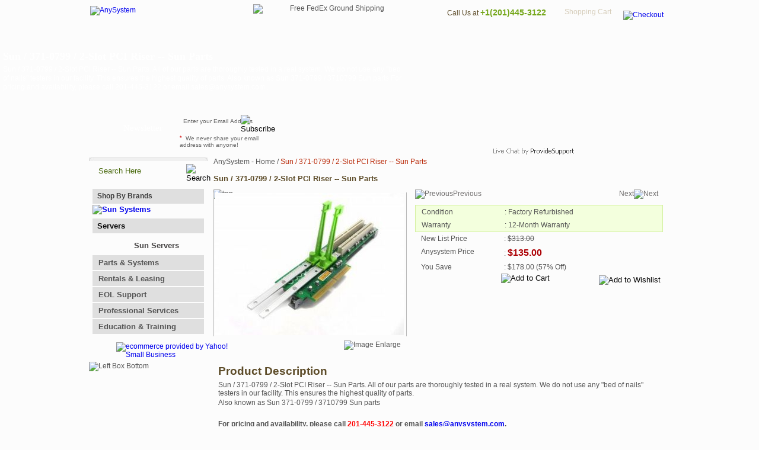

--- FILE ---
content_type: text/html
request_url: http://www.anysystem.com/371-0799.html
body_size: 10924
content:
<!DOCTYPE html PUBLIC "-//W3C//DTD XHTML 1.0 Strict//EN" "http://www.w3.org/TR/xhtml1/DTD/xhtml1-strict.dtd"><html><head><meta http-equiv="Content-Type" content="text/html; charset=utf-8" /><title>Sun / 371-0799 / 2-Slot PCI Riser -- Sun Parts</title><meta name="keywords" content="Sun / 371-0799 / 2-Slot PCI Riser -- Sun Parts refurbished computer hardware, refurbished systems, refurbished desktops, storage products, microsystems desktops, refurbished servers, refurbished microsystems products, ibm accessories, ibm server, sun microsystems hardware, oracle sun servers, cisco network hardware, cisco wireless accessories" /><meta name="description" content="Sun / 371-0799 / 2-Slot PCI Riser -- Sun Parts refurbished computer hardware, refurbished systems, refurbished desktops, storage products, microsystems desktops, refurbished servers, refurbished microsystems products, ibm accessories, ibm server, sun microsystems hardware, oracle sun servers, cisco network hardware, cisco wireless accessories" /><link rel="icon" href="http://site.anysystem.com/fav_icon.ico" type="image/x-icon">
<link rel="shortcut icon" href="http://site.anysystem.com/fav_icon.ico" type="image/x-icon">

<link rel="stylesheet" type="text/css" href="http://site.anysystem.com/css/style_css-2013.php" />
<META name="y_key" content="0d7bf8ccfc3d1198" />
<META name="y_key" content="afc3f6026a13a1e8" />
<meta name="msvalidate.01" content="4A9C65901B8D790D2DF8C80794CF8C13" />
<meta name="google-site-verification" content="_Jnr222rDYJfH5vuCE-5p4KaJeZPMtVLBrxv2kB69a4" />
<meta name="google-site-verification" content="Ff2kjR8PBT6RLOEz9QDJkRj92r_lp61JCxzGk4Y6VV8" />

<style>
#doc_width {
    width: 100%;
    box-sizing: border-box;
}
#header {
    max-width: 980px;
    width: 100%;
    margin: 0 auto;
    float: none;
}
.bottom_part_2 {
    max-width: 980px;
    width: 100%;
    float: none;
    display: table;
    margin: 0 auto;
}
#middle_part {
    max-width: 980px;
    width: 100%;
    float: none;
    margin: 0 auto;
}
.footer {
    max-width: 980px;
    float: none;
    padding: 10px 0 0 0;
    margin: 0 auto;
    width: 100%;
}
.contentslide {
    float: none;
    position: relative;
    width: 100%;
    background: -webkit-linear-gradient(#1E3A7B,#6080CB);
    background: -o-linear-gradient(#1E3A7B,#6080CB);
    background: -moz-linear-gradient(#1E3A7B,#6080CB);
    background: linear-gradient(#1E3A7B,#6080CB);
    display: inline-block;
    min-height: 210px;
    box-sizing: border-box;
    box-shadow: 0px 1px 5px #000;
    margin-top: 5px;
    margin-bottom: 10px;
}
.banner {
    max-width: 980px;
    float: none;
    width: 100%;
    margin: 0 auto;
    padding: 10px 0;
    box-sizing: border-box;
}
.banner_left {
    width: 665px;
}
.banner_img {
    width: 310px;
    box-sizing:border-box;
}
.banner_img img {
    width: 100%;
    height: auto;
    padding: 20px 0;
    box-sizing: border-box;
}
.banner_left label a {
    border-radius: 5px;
    color: #fff;
    background: -webkit-linear-gradient(#4063B8,#06297B);
    background: -o-linear-gradient(#4063B8,#06297B);
    background: -moz-linear-gradient(#4063B8,#06297B);
    background: linear-gradient(#4063B8,#06297B);
    padding: 10px 11px;
    font-size: 13px;
    display: block;
    box-sizing: border-box;
    margin-top:10px;
}
.contentslide .contentdiv {
    display: block!important;
    float: none;
}
.banner_left h1 {
    font-size: 21px;
}
.banner {
    background: none;
}
.banner_left label a {
    max-width: 200px;
    text-align: center;
    font-weight: 600;
}
.tab_menu1 {
font-size: 19px !important;
}
.tab_box {
    display: none;
}</style>
<link rel="stylesheet" type="text/css" href="http://site.anysystem.com/lightbox/jquery.css" media="screen" /><script type="text/javascript" src="http://site.anysystem.com/js/tabcontent.js">
//<![CDATA[
//]]>
</script><script type="text/javascript" src="http://login.anysystem.com/site/wishlist.js">
//<![CDATA[
//]]>
</script><script type="text/javascript" src="http://site.anysystem.com/lightbox/jquery-lightbox-002.js">
//<![CDATA[
//]]>
</script><script type="text/javascript" src="http://site.anysystem.com/lightbox/jquery-lightbox.js">
//<![CDATA[
//]]>
</script><script type="text/javascript">
//<![CDATA[
$(function() {  $('#gallery a').lightBox();  });//]]>
</script></head><body><div id="about_wrapper"><div id="doc_width"><div id="header"><div class="logo"><a href="http://www.anysystem.com" title="AnySystem"><img src="http://site.anysystem.com/images/logo.jpg" alt="AnySystem" width="248" height="68" title="AnySystem"></a></div><div class="header_right"><img hspace="0" width="221" height="44" vspace="0" border="0" style="float: left; padding-left: 25px;" src="http://site.anysystem.com/images/free-shipping-small-banner.jpg" alt="Free FedEx Ground Shipping" title="Free FedEx Ground Shipping">
<div class="top_link">
<div id="ys_superbar">
    <div id="ys_cpers">
        <div id="yscp_welcome_msg"></div>
        <div id="yscp_signin_link"></div>
        <div id="yscp_myaccount_link"></div>
        <div id="yscp_signout_link"></div>
    </div>
</div>
</div>
<div class="shopping_box">
  <div class="shopping_box2"><a href="http://order.store.yahoo.net/anysystem/cgi-bin/wg-order?anysystem" title="Shopping Cart"><span>Shopping Cart</span></a>
  	<div id="yfc_mini"></div>  
 </div>
   <label><a href="http://order.store.yahoo.net/anysystem/cgi-bin/wg-order?anysystem" title="Checkout"><img src="http://site.anysystem.com/images/checkout_btn.jpg" alt="Checkout" width="72" height="22" class="img_left" title="Checkout" /></a></label>
</div>
<div class="toll_free">Call Us at <strong>+1(201)445-3122</strong></div><div class="menu"><ul>
  <li class="home"><a href="http://www.anysystem.com" title="Home">Home</a></li>
  <li class="about_us"><a href=about-us.html title="About Us">About Us</a></li>
  <li class="contact_us"><a href=contactus.html title="Contact Us">Contact Us</a></li>
  <li class="derections"><a href=directions.html title="Directions">Directions</a></li>
  <li class="privacy_policy"><a href=privacypolicy.html title="Privacy Policy">Privacy Policy</a></li>
  <li class="sitemap"><a href=ind.html title="Sitemap">Sitemap</a></li>
</ul></div></div></div><div class="about_banner"><h1><a title="Sun / 371-0799 /  2-Slot PCI Riser -- Sun Parts">Sun / 371-0799 /  2-Slot PCI Riser -- Sun Parts</a></h1><p title="Sun / 371-0799 /  2-Slot PCI Riser -- Sun Parts. All of our parts are thoroughly tested in a real system. We do not use any &quot;bed of nails&quot;  testers in our facility. This ensures the highest quality of parts. Also known as Sun 371-0799 / 3710799 Sun parts   
 For pricing and availability, please call  201-445-3122  
or email  sales@anysystem.com . ">Sun / 371-0799 /  2-Slot PCI Riser -- Sun Parts. All of our parts are thoroughly tested in a real system. We do not use any "bed of nails"  testers in our facility. This ensures the highest quality of parts. Also known as Sun 371-0799 / 3710799 Sun parts   
 For pricing and availability, please call  201-445-3122  
or email  sales@anysystem.com . </p></div><div class="bottom_part_2">
  <div class="news_latter_box">
    <div class="newslatter">Newsletter</div>
    <div class="newlatter_2">
      <form name="newsletter" action="http://site.anysystem.com/js/newsletter.php" method="post" onSubmit="return nvalidate();">
        <label>
          <input type="text" name="semail" class="newlatter_2_label_input" value="Enter your Email Address" onClick="if(this.value=='Enter your Email Address')this.value='';" onFocus="if(this.value=='Enter your Email Address')this.value='';" onBlur="if(this.value=='')this.value='Enter your Email Address';">
        </label>
        <span>
        <input type="image" src="http://site.anysystem.com/images/subscribe_btn-new.png" alt="Subscribe" class="img_right">
        </span>
      </form>
      <p><em>*</em> We never share your email address with anyone!</p>
    </div>
  </div>
  <div class="email_part">
    <ul style="position:relative;">
      <li class="email_us"><a href="mailto:sales@AnySystem.com" title="Email Us">Email Us</a></li>
      <li class="refer_a_friend"><a href="tellafriend.html" title="Refer A Friend">Refer A Friend</a></li>
      <li class="bookmark"><a href="javascript:bookmark();" title="Bookmark This Site">Bookmark This Site</a></li>
      <li class="live_support" style="width:354px;"> <!-- BEGIN ProvideSupport.com Graphics Chat Button Code -->
        
        <div id="ciQCMz" style="z-index:100;position:absolute"></div>
        <div id="scQCMz" style="display:inline;position:absolute;z-index:9999;top:0px;left:355px;"></div>
        <div id="sdQCMz" style="display:none"></div>
        <script type="text/javascript">var seQCMz=document.createElement("script");seQCMz.type="text/javascript";var seQCMzs=(location.protocol.indexOf("https")==0?"https":"http")+"://image.providesupport.com/js/0xfkbsds86x3y1rokc8i3inmf1/safe-standard.js?ps_h=QCMz&ps_t="+new Date().getTime();setTimeout("seQCMz.src=seQCMzs;document.getElementById('sdQCMz').appendChild(seQCMz)",1)</script>
        <noscript>
        <div style="display:inline"><a href="http://www.providesupport.com?messenger=0xfkbsds86x3y1rokc8i3inmf1">Customer Service</a></div>
        </noscript>
        
        <!-- END ProvideSupport.com Graphics Chat Button Code --></li>
      <li class="request_custom" style="float: right ! important; right: 0px; top: 0px; position: absolute; width: 163px;" ><a href="rfq.html" title="Request Custom Quote">Request Custom Quote</a></li>
    </ul>
  </div>
</div>
<div id="middle_part"><div id="left_part"><div class="left_box"><img class="img_left" title="Left Box Top" alt="Left Box Top" src="http://site.anysystem.com/images/left_box_top_co.jpg" height="6" width="200"> </img><div class="left_box_inner"> <form style="display: inline;" action="http://www.anysystem.com/nsearch.html" method="get">
<input type="hidden" value="anysystem" name="catalog">
    <input type="hidden" value="http://www.anysystem.com/nsearch.html?catalog=anysystem" name=".autodone">

<div class="search_box">
  <label>
  <input class="search_box_input" type="text" name="query" value="Search Here" onFocus="if(this.value=='Search Here'){this.value=''};" onBlur="if(this.value==''){this.value='Search Here'};"/>
  </label>
  <span><input type="image" src="http://site.anysystem.com/images/search_btn.jpg" alt="Search" width="24" height="24" class="img_left" title="Search" /></span> </div>
</form><div class="left_navigation"><ul class="menu1">
  <li class="heading_1">Shop By Brands</li>
  <li><a href="sun.html" title="Sun Systems"><img src="http://site.anysystem.com/images/sun_img.jpg" width="185" height="27" title="Sun Systems" alt="Sun Systems"/></a></li>
  <!--<li><a href="cisco.html" title="Cisco"><img src="http://site.anysystem.com/images/clsco_img.jpg" width="185" height="27" title="Cisco" alt="Cisco"/></a></li>
  <li><a href="ibm.html" title="IBM"><img src="http://site.anysystem.com/images/ibm_img.jpg" width="185" height="27" title="IBM" alt="IBM" /></a></li>
  <li><a href="hp.html" title="HP"><img src="http://site.anysystem.com/images/hp_img.jpg" width="185" height="27" title="HP" alt="HP" /></a></li>-->
</ul>
<ul>
  <li class="heading_3">Servers</li>
  <li class="sun_servers"><a href="sun-servers.html" title="Sun Servers">Sun Servers</a></li>
  <!--<li class="ibm_servers"><a href="ibm-server.html" title="IBM Servers">IBM Servers</a></li>
  <li class="hp_servers"><a href="hp.html" title="Hp Servers">Hp Servers</a></li>-->
</ul>
<ul id="left_navigation2"><li><a href="parts---systems.html" class="fly" title="Parts &amp; Systems">Parts & Systems</a><ul><li><a href="spare-parts.html" title="Refurbished Sun Microsystems Spare Parts Listing">Sun Parts</a></li><li><a href="desktops.html" title="Sun Microsystems Desktops and Sun Parts for Refurbished Sun Desktops">Sun Desktops</a></li><li><a href="sun-servers.html" title="Sun Servers">Sun Servers</a></li><li><a href="sun-storage.html" title="Sun Storage">Sun Storage</a></li><li><a href="ultra-ugly-ducklings.html" title="Sun Ugly Ducklings ">Sun Ugly Ducklings</a></li></ul></li><li><a href="rentals-leasing.html" class="fly" title="Rentals &amp; Leasing">Rentals & Leasing</a></li><li><a href="eol-support-maintenance.html" class="fly" title="EOL Support &amp; Maintenance">EOL Support</a></li><li><a href="professional-services.html" class="fly" title="Professional Services &amp; Staffing">Professional Services</a></li><li><a href="education-training.html" class="fly" title="Education &amp; Training">Education & Training</a></li></ul></div></div><div class="left_box_inner" style="margin-left:45px;"><script type="text/javascript" src="http://w.sharethis.com/button/sharethis.js#publisher=7587655d-5636-46f5-82c0-37582e92ed5c&amp;type=website&amp;style=horizontal&amp;post_services=email%2Cfacebook%2Ctwitter%2Cgbuzz%2Cmyspace%2Cdigg%2Csms%2Cwindows_live%2Cdelicious%2Cstumbleupon%2Creddit%2Cgoogle_bmarks%2Clinkedin%2Cbebo%2Cybuzz%2Cblogger%2Cyahoo_bmarks%2Cmixx%2Ctechnorati%2Cfriendfeed%2Cpropeller%2Cwordpress%2Cnewsvine"></script></div><div class="left_box_inner" style="margin-left:45px;"><a href="http://smallbusiness.yahoo.com/ecommerce/" target="_blank"><img src="https://sec.yimg.com/us.yimg.com/i/us/smallbiz/gr/ecomby_128bit.gif" width="118" height="55" border="0" align="top" style="margin-top:2px;" alt="ecommerce provided by Yahoo! Small Business"/></a></div><img class="img_left" title="Left Box Bottom" alt="Left Box Bottom" src="http://site.anysystem.com/images/left_box_bottom_co.jpg" height="6" width="200"> </img></div></div><div id="right_part"><div class="breadcrumb"><a href="http://www.anysystem.com">AnySystem - Home</a> / <span>Sun / 371-0799 /  2-Slot PCI Riser -- Sun Parts</span></div><div class="title_box_item"><h1>Sun / 371-0799 /  2-Slot PCI Riser -- Sun Parts</h1><div class="item_nav"><ul></ul></div></div><div class="yd-product-display"><div class="item_main_part"><div class="item_left_part"><img src="http://site.anysystem.com/images/item_top_img.gif" alt="top" width="326" height="5" class="img_left" title="top" /><div class="item_left_border" id="gallery"><div id="moreimage0"><a rel="gallery" href="https://s.turbifycdn.com/aah/anysystem/sun-371-0799-2-slot-pci-riser-sun-parts-51.gif"><img src="https://s.turbifycdn.com/aah/anysystem/sun-371-0799-2-slot-pci-riser-sun-parts-54.gif" width="319" height="240" align="center" border="0" hspace="0" vspace="0" alt="Sun / 371-0799 /  2-Slot PCI Riser -- Sun Parts" style="margin-top: 1px; margin-left: 0.5px; " title="Sun / 371-0799 /  2-Slot PCI Riser -- Sun Parts" /></a></div></div><script type="text/javascript" language="javascript1.2">
function swapimage(val) 
{
	for(i=0;i<4;i++)
	{
		if(document.getElementById("moreimage"+i))
		{
			if(val==i)
			{
				document.getElementById("moreimage"+i).style.display='';
			}		
			else
			{
				document.getElementById("moreimage"+i).style.display='none';
			}
		}
	}
}
</script><div class="item_bottom"><img src="http://site.anysystem.com/images/zoom_img.jpg" alt="Image Enlarge" width="150" height="19" title="Image Enlarge" /></div><script type="text/javascript" language="javascript1.2">
//<![CDATA[
var win1='';var count1=0;function printpopup() {if(win1.closed || count1==0) {win1 = window.open('', '','scrollbars=yes,status=yes,menubar=no,resizable=no,width=600,height=400');count1++}win1.document.write('<head><title>Sun / 371-0799 / 2-Slot PCI Riser -- Sun Parts</title><link rel="stylesheet" type="text/css" href="http://site.anysystem.com/css/style.css" /></head><body style="background:none;"><div class="popup_doc_width"><div class="popup_header"><div class="popup_logo"><img title="Anysystem" alt="Anysystem" src="http://site.anysystem.com/images/pop_logo.jpg"> </img></div><a href="javascript:window.close();"><img class="img_right" title="Close" alt="Close" src="http://site.anysystem.com/images/close_img.jpg"> </img></a></div><div class="popup_content_width"><h1>Sun / 371-0799 /  2-Slot PCI Riser -- Sun Parts</h1><div class="print_img_box"><div class="popup_round_box"><img class="img_left" title="Popup top" alt="Popup top" src="http://site.anysystem.com/images/pop_top_round.gif"> </img><div class="popup_border"><div class="img_center"><span></span><img src="https://s.turbifycdn.com/aah/anysystem/sun-371-0799-2-slot-pci-riser-sun-parts-55.gif" width="226" height="170" border="0" hspace="0" vspace="0" alt="Sun / 371-0799 /  2-Slot PCI Riser -- Sun Parts" /></div></div><img class="img_left" title="Popup Bottom" alt="Popup Bottom" src="http://site.anysystem.com/images/pop_bottom_round.gif"> </img></div><div class="popup_round_box" style="padding:0px;"><img class="img_left" title="Popup top" alt="Popup top" src="http://site.anysystem.com/images/pop_top_round.gif"> </img><div class="popup_border"><div class="pop_code"><p><span>New List Price</span>: $313.00</p><p><span class="item_text">Anysystem Price</span>: <strong class="price">$135.00</strong></p><p><span class="item_text">You Save</span>: $178.00 (57% Off)</p><p><span class="item_text">&nbsp;</span><a href="javascript:window.print();"><img title="Print" alt="Print" src="http://site.anysystem.com/images/print.jpg"> </img></a></p></div></div><img class="img_left" title="Popup Bottom" alt="Popup Bottom" src="http://site.anysystem.com/images/pop_bottom_round.gif"> </img></div></div></div></div></body>'); win1.document.close(); }//]]>
</script></div><div class="item_right_part"><div class="next_prev"><p class="img_left"><a href="371-0796.html" title="Sun / 371-0796 / Lower Interface Board -- Sun Parts"><img src="http://site.anysystem.com/images/prev_img.gif" alt="Previous" width="10" height="8" title="Previous"/>Previous</a></p><p class="img_right"><a href="375-3140.html" title="Sun /  X3692A /  375-3140   I/O Combo Card -- Sun Parts">Next<img src="http://site.anysystem.com/images/next_img.gif" alt="Next" width="10" height="8" title="Next" /></a></p></div><div class="item_detail_box_border"><div class="item_detail_box"><span class="item_text">Condition</span><p>: Factory Refurbished</p></div><div class="item_detail_box"><span class="item_text">Warranty</span><p>: 12-Month  Warranty</p></div></div><div class="item_detail_box1"><span class="item_text">New List Price</span><p>: <del>$313.00</del></p></div><div class="item_detail_box1"><span class="item_text">Anysystem Price</span><p>: <strong class="price">$135.00</strong></p></div><div class="item_detail_box1"><span class="item_text">You Save</span><p>: $178.00 (57% Off)</p></div><form method="POST" action="https://order.store.yahoo.net/anysystem/cgi-bin/wg-order?anysystem+371-0799"><input name="vwitem" type="hidden" value="371-0799" /><input name="vwcatalog" type="hidden" value="anysystem" /><div class="add_cart2"><input type="image" src="http://site.anysystem.com/images/add_to_cart.jpg" alt="Add to Cart" width="165" height="42" title="Add to Cart" /></div><input type="hidden" name=".autodone" value="http://www.anysystem.com/371-0799.html" /></form><form method="post" action="http://login.anysystem.com/wishlist-insert.php" name="wishlist"><input name="productid" type="hidden" value="371-0799" /><input name="productcode" type="hidden" value="SU6576" /><input name="productname" type="hidden" value="Sun / 371-0799 /  2-Slot PCI Riser -- Sun Parts" /><input name="productimage" type="hidden" value="https://s.turbifycdn.com/aah/anysystem/sun-371-0799-2-slot-pci-riser-sun-parts-53.gif" /><input name="productprice" type="hidden" value="313" /><input name="productsaleprice" type="hidden" value="135" /><input name="productorderable" type="hidden" value="1" /><div><input type="image" class="addtocart" style="margin-top:3px;" title="Add to Wishlist" src="http://site.anysystem.com/images/wishlist_button.jpg" alt="Add to Wishlist" /></div><input type="hidden" name=".autodone" value="http://www.anysystem.com/371-0799.html" /></form><div id="wishlist-msg" style="display:none; font-size:12px; font-weight:bold; color:#ff0000; margin-top:10px;"></div><script type="text/javascript" language="javascript">wishlistmsg();</script></div></div><div class="item_tab_box"><img class="img_left" src="http://site.anysystem.com/images/tab_top_img.gif" height="5" width="760"> </img><div class="tab_menu1">Product Description</div><div class="item_tab_box2_content" style="padding-left:8px;">Sun / 371-0799 /  2-Slot PCI Riser -- Sun Parts. All of our parts are thoroughly tested in a real system. We do not use any "bed of nails"  testers in our facility. This ensures the highest quality of parts.<P>Also known as Sun 371-0799 / 3710799 Sun parts <br><br>
<b>For pricing and availability, please call <font color = "red">201-445-3122</font> 
or email <a href=mailto:sales@anysystem.com>sales@anysystem.com</a>.</b></div><img class="img_left" src="http://site.anysystem.com/images/tab_bottom_img.gif" height="5" width="760"> </img></div><div class="item_tab_box"><img class="img_left" src="http://site.anysystem.com/images/tab_top_img.gif" height="5" width="760"> </img><div class="tab_menu1">Compatible Systems</div><div class="item_tab_box2_content1" style="padding-left:8px;"><a href="#Sun Systems" title="Sun Systems" alt="Sun Systems"><b>Click here for - </b>Sun Systems</a>&nbsp;&nbsp;&nbsp;&nbsp;</div><img class="img_left" src="http://site.anysystem.com/images/tab_bottom_img.gif" height="5" width="760"> </img></div><h1>Compatible Systems</h1><div class="item_description"><a name="Sun Systems"></a><div class="description_left">Sun Systems</div><div class="item_description_text"><p><a href="sun-fire-v240.html" title="Sun Fire V240 and SunFire V240 Spare parts" alt="Sun Fire V240 and SunFire V240 Spare parts"><b>Click here for - </b>Sun Fire V240 and SunFire V240 Spare parts</a></p></div></div><script type="text/javascript" src="http://site.anysystem.com/js/recent-cookie.js">
//<![CDATA[
//]]>
</script><script type="text/javascript">
//<![CDATA[
checkCookie('371-0799','Sun / 371-0799 /  2-Slot PCI Riser -- Sun Parts','https://s.turbifycdn.com/aah/anysystem/sun-371-0799-2-slot-pci-riser-sun-parts-56.gif');//]]>
</script><div class="item_tab_box1" id="recentdiv" style="display:none;"></div><script type="text/javascript" language="javascript1.2">
//<![CDATA[
gc1();//]]>
</script><div class="item_tab_box"><img class="img_left" src="http://site.anysystem.com/images/tab_top_img.gif" height="5" width="760"> </img><div class="tab_menu">
              <ul id="countrytabs" class="shadetabs">
                <li><a href="#" rel="country1" title="EOL Support"><span>EOL Support</span></a></li>
                <li><a class="" href="#" rel="country2" title="Extended Warranty"><span>Extended Warranty</span></a></li>
                <li ><a class="" href="#" rel="country3" title="Rentals/Leasing"><span>Rentals/Leasing</span></a></li>
                <li ><a class="" href="#" rel="country4" title="Customer Reviews"><span>Customer Reviews</span></a></li>
                <li ><a class="" href="#" rel="country5" title="Add your Comment &amp; Rating"><span>Add your Comment &amp; Rating</span></a></li>
                <li ><a class="" href="#" rel="country6" title="Forums"><span>Forums</span></a></li>
              </ul>
            </div><div class="item_tab_box2"><div class="tabcontent" id="country1" style="display: block;"><div class="item_tab_box2_content"><p>Sun's standard policy is to attempt to provide support for hardware for up to 5 years from the last date they sell it, which is commonly called the EOL or End-Of-Life Date. After that, Sun wants you to go out and spend a whole lot of money on a brand new server even if the old one is running just fine. We don't think that makes any sense, so we've put our years of expertise to action to save you money with AnySystem's EOL Support options. Unlike Sun, our support continues for as long as you need to keep your server running. Click here to read more about our EOL Support Options</p></div></div><div class="tabcontent" id="country2" style="display: none;"><div class="item_tab_box2_content"><p>Our standard warranty is a 1 year return/replace warranty. This means that if a hardware component fails, we'll get on the phone with you and help determine which part is failing. Once we've identified the bad part, you ship it to us and we will either replace or repair it. An Extended Warranty allows you to grow the standard 1 year warranty to 2 or more years. Click here to read more about an Extended Warranty for this hardware.</p></div></div><div class="tabcontent" id="country3" style="display: none;"><div class="item_tab_box2_content"><p>Sometimes you need hardware for a short period of time or you might need it longer term, but you want to preserve your capital. That's where our Rental and Leasing options really help you make the most of your money. Click here to read more about our Rental and Leasing options. </p></div></div><div class="tabcontent" id="country4" style="display: none;"><div class="item_tab_box2_content"><p>Under Process!!!</p></div></div><div class="tabcontent" id="country5" style="display: none;"><div class="item_tab_box2_content"><p>Under Process...</p></div></div><div class="tabcontent" id="country6" style="display: none;"><div class="item_tab_box2_content"><p>Coming Soon...</p></div></div></div><img class="img_left" src="http://site.anysystem.com/images/tab_bottom_img.gif" height="5" width="760"> </img></div></div></div><div class="bottom_part">
  <div class="part_system_box"> <img src="http://site.anysystem.com/images/part_system_top_co.jpg" alt="top corner" width="485" height="4" class="img_left" title="top corner" />
    <div class="part_system_inner">
      <div class="part_heading">Part &amp; Systems</div>
      <span><img src="http://site.anysystem.com/images/part_systems.jpg" alt="" width="71" height="57" title="" /></span>
      <p>All parts are covered by our 12 Month Bumper-To-Bumper warranty. If you are unsure of the part you require, email our technical department at support@anysystem.com for assistance, as they are eager to help you. If you require a quote or delivery details please send us an email or call us at 201-445-3122.</p>
      <label><a href="http://www.anysystem.com/parts---systems.html" title="Shop all hardware">Shop all hardware</a></label>
    </div>
    <img src="http://site.anysystem.com/images/part_system_bottom_co.jpg" alt="" width="485" height="4" class="img_left" title="" /> </div>
  <div class="part_system_box" style="margin-left:10px;"> <img src="http://site.anysystem.com/images/part_system_top_co.jpg" alt="" width="485" height="4" class="img_left" title="" />
    <div class="part_system_inner">
      <div class="part_heading">EOL SUPPORT &amp; MAINTENANCE</div>
      <span><img src="http://site.anysystem.com/images/eol_support.jpg" alt="" width="63" height="57" title="" /></span>
      <p>AnySystem.com specializes in the support of Self-Maintainers!!! AnySystem's staff has the experienced staff and knowledge to assist you in being successful in providing on-site services for your IT systems.We can also provide on-site technical services for most locations that you do not have technical on-site staff. </p>
      <label><a href="http://www.anysystem.com/eol-support-maintenance.html" title="View Support Option">View Support Option</a></label>
    </div>
    <img src="http://site.anysystem.com/images/part_system_bottom_co.jpg" alt="bottom corner" width="485" height="4" class="img_left" title="bottom corner" /> </div>
</div></div><div class="footer">
  <div class="footer_link"> <img src="http://site.anysystem.com/images/footer_menu_lert_co.jpg" alt="left corener" width="7" height="38" class="img_left" />
    <div class="link"><a href="http://www.anysystem.com" title="Home">Home</a> | <a href=about-us.html title="About Us">About Us</a> | <a href=contactus.html title="Contact Us">Contact Us</a> | <a href=directions.html title="Directions">Directions</a> | <a href=privacypolicy.html title="Privacy Policy">Privacy Policy</a> | <a href=ind.html title="Sitemap">Sitemap</a></div>
    <img src="http://site.anysystem.com/images/footer_menu_right_co.jpg" alt="right corner" width="7" height="38" class="img_right" /> </div>
  <div class="footer_2">
    <div class="footer_left"> <img src="http://site.anysystem.com/images/cards.gif" alt="Payment Shipping" width="318" height="24" title="Payment Shipping" />  </div>
    <div class="footer_right">&copy; 2014 <a href="http://www.anysystem.com/" title="AnySystem.com">AnySystem.com</a> All Rights Reserved.<br />
      <a href="http://www.ydeveloper.com/yahoo-store-design-and-development.html" target="_blank" title="Yahoo Store">Yahoo Store</a> <a href="http://www.ydeveloper.com" target="_blank" title="Yahoo Store Designed and Developed by Ydeveloper.com">Designed and Developed by Ydeveloper.com</a> </div>
  </div>

<script type="text/javascript">

  var _gaq = _gaq || [];
  _gaq.push(['_setAccount', 'UA-16920319-1']);
  _gaq.push(['_trackPageview']);

  (function() {
    var ga = document.createElement('script'); ga.type = 'text/javascript'; ga.async = true;
    ga.src = ('https:' == document.location.protocol ? 'https://ssl' : 'http://www') + '.google-analytics.com/ga.js';
    var s = document.getElementsByTagName('script')[0]; s.parentNode.insertBefore(ga, s);
  })();

</script>


</div></div><script type="text/javascript" id="yfc_loader" src="http://l.yimg.com/us.yimg.com/lib/smbiz/store/yfc/js/0.2.1/loader.js?q=anysystem&ts=1279090092"></script><script type="text/javascript">
var countries=new ddtabcontent("countrytabs")
countries.setpersist(true)
countries.setselectedClassTarget("link") //"link" or "linkparent"
countries.init()
</script>
<script type="text/javascript">
var menuids=["left_navigation2"] //Enter id(s) of each Side Bar Menu's main UL, separated by commas
function initsidebarmenu(){
for (var i=0; i<menuids.length; i++){
  var ultags=document.getElementById(menuids[i]).getElementsByTagName("ul")
    for (var t=0; t<ultags.length; t++){
    ultags[t].parentNode.getElementsByTagName("a")[0].className+=" subfolderstyle"
  if (ultags[t].parentNode.parentNode.id==menuids[i]) //if this is a first level submenu
   ultags[t].style.left=ultags[t].parentNode.offsetWidth+"px" //dynamically position first level submenus to be width of main menu item
  else //else if this is a sub level submenu (ul)
    ultags[t].style.left=ultags[t-1].getElementsByTagName("a")[0].offsetWidth+"px" //position menu to the right of menu item that activated it
    ultags[t].parentNode.onmouseover=function(){
    this.getElementsByTagName("ul")[0].style.display="block"
    }
    ultags[t].parentNode.onmouseout=function(){
    this.getElementsByTagName("ul")[0].style.display="none"
    }
    }
  for (var t=ultags.length-1; t>-1; t--){ //loop through all sub menus again, and use "display:none" to hide menus (to prevent possible page scrollbars
  ultags[t].style.visibility="visible"
  ultags[t].style.display="none"
  }
  }
}
</script><script type="text/javascript" src="http://site.anysystem.com/js/common_js.php"></script><script type="text/javascript" src="http://site.anysystem.com/js/tabcontent.js"></script>
<script type="text/javascript">
var countries=new ddtabcontent("countrytabs")
countries.setpersist(true)
countries.setselectedClassTarget("link") //"link" or "linkparent"
countries.init()
</script>

<script type="text/javascript" id="yfc_loader" src="http://l.yimg.com/sv/store/yfc/js/0.13/loader_2e021ba.js?q=anysystem&ts=1365425890&h=order.store.yahoo.net"></script>

<!-- analytics code start -->

<script src="http://trk.securenetgate9.com/analytics/log.js" type="text/javascript"></script>

<script type="text/javascript">

var clientId = "1998-15";

var trackingServerPath = "http://trk.securenetgate9.com/analytics";

var trackingPermissionBox = false;

var trackingPermissionText = "";

forwardData(document.title, document.URL, document.referrer);

</script>

<!-- analytics code end -->
</body>
<script type="text/javascript">var PAGE_ATTRS = {'storeId': 'anysystem', 'itemId': '371-0799', 'isOrderable': '1', 'name': 'Sun / 371-0799 /  2-Slot PCI Riser -- SuP', 'salePrice': '135.00', 'listPrice': '313.00', 'brand': '', 'model': '', 'promoted': '', 'createTime': '1683152143', 'modifiedTime': '1683152143', 'catNamePath': 'Refurbished Sun Microsystems Systems, Servers, & Parts > Refurbished Sun Microsystems Spare Parts Listing > See All Sun Parts > Refurbished Spare parts Input Output Card for Sun', 'upc': ''};</script><!-- Google tag (gtag.js) -->  <script async src='https://www.googletagmanager.com/gtag/js?id=UA-16920319-1'></script><script> window.dataLayer = window.dataLayer || [];  function gtag(){dataLayer.push(arguments);}  gtag('js', new Date());  gtag('config', 'UA-16920319-1');</script><script> var YStore = window.YStore || {}; var GA_GLOBALS = window.GA_GLOBALS || {}; var GA_CLIENT_ID; try { YStore.GA = (function() { var isSearchPage = (typeof(window.location) === 'object' && typeof(window.location.href) === 'string' && window.location.href.indexOf('nsearch') !== -1); var isProductPage = (typeof(PAGE_ATTRS) === 'object' && PAGE_ATTRS.isOrderable === '1' && typeof(PAGE_ATTRS.name) === 'string'); function initGA() { } function setProductPageView() { PAGE_ATTRS.category = PAGE_ATTRS.catNamePath.replace(/ > /g, '/'); PAGE_ATTRS.category = PAGE_ATTRS.category.replace(/>/g, '/'); gtag('event', 'view_item', { currency: 'USD', value: parseFloat(PAGE_ATTRS.salePrice), items: [{ item_name: PAGE_ATTRS.name, item_category: PAGE_ATTRS.category, item_brand: PAGE_ATTRS.brand, price: parseFloat(PAGE_ATTRS.salePrice) }] }); } function defaultTrackAddToCart() { var all_forms = document.forms; document.addEventListener('DOMContentLoaded', event => { for (var i = 0; i < all_forms.length; i += 1) { if (typeof storeCheckoutDomain != 'undefined' && storeCheckoutDomain != 'order.store.turbify.net') { all_forms[i].addEventListener('submit', function(e) { if (typeof(GA_GLOBALS.dont_track_add_to_cart) !== 'undefined' && GA_GLOBALS.dont_track_add_to_cart === true) { return; } e = e || window.event; var target = e.target || e.srcElement; if (typeof(target) === 'object' && typeof(target.id) === 'string' && target.id.indexOf('yfc') === -1 && e.defaultPrevented === true) { return } e.preventDefault(); vwqnty = 1; if( typeof(target.vwquantity) !== 'undefined' ) { vwqnty = target.vwquantity.value; } if( vwqnty > 0 ) { gtag('event', 'add_to_cart', { value: parseFloat(PAGE_ATTRS.salePrice), currency: 'USD', items: [{ item_name: PAGE_ATTRS.name, item_category: PAGE_ATTRS.category, item_brand: PAGE_ATTRS.brand, price: parseFloat(PAGE_ATTRS.salePrice), quantity: e.target.vwquantity.value }] }); if (typeof(target) === 'object' && typeof(target.id) === 'string' && target.id.indexOf('yfc') != -1) { return; } if (typeof(target) === 'object') { target.submit(); } } }) } } }); } return { startPageTracking: function() { initGA(); if (isProductPage) { setProductPageView(); if (typeof(GA_GLOBALS.dont_track_add_to_cart) === 'undefined' || GA_GLOBALS.dont_track_add_to_cart !== true) { defaultTrackAddToCart() } } }, trackAddToCart: function(itemsList, callback) { itemsList = itemsList || []; if (itemsList.length === 0 && typeof(PAGE_ATTRS) === 'object') { if (typeof(PAGE_ATTRS.catNamePath) !== 'undefined') { PAGE_ATTRS.category = PAGE_ATTRS.catNamePath.replace(/ > /g, '/'); PAGE_ATTRS.category = PAGE_ATTRS.category.replace(/>/g, '/') } itemsList.push(PAGE_ATTRS) } if (itemsList.length === 0) { return; } var ga_cartItems = []; var orderTotal = 0; for (var i = 0; i < itemsList.length; i += 1) { var itemObj = itemsList[i]; var gaItemObj = {}; if (typeof(itemObj.id) !== 'undefined') { gaItemObj.id = itemObj.id } if (typeof(itemObj.name) !== 'undefined') { gaItemObj.name = itemObj.name } if (typeof(itemObj.category) !== 'undefined') { gaItemObj.category = itemObj.category } if (typeof(itemObj.brand) !== 'undefined') { gaItemObj.brand = itemObj.brand } if (typeof(itemObj.salePrice) !== 'undefined') { gaItemObj.price = itemObj.salePrice } if (typeof(itemObj.quantity) !== 'undefined') { gaItemObj.quantity = itemObj.quantity } ga_cartItems.push(gaItemObj); orderTotal += parseFloat(itemObj.salePrice) * itemObj.quantity; } gtag('event', 'add_to_cart', { value: orderTotal, currency: 'USD', items: ga_cartItems }); } } })(); YStore.GA.startPageTracking() } catch (e) { if (typeof(window.console) === 'object' && typeof(window.console.log) === 'function') { console.log('Error occurred while executing Google Analytics:'); console.log(e) } } </script> <script type="text/javascript">
csell_env = 'ue1';
 var storeCheckoutDomain = 'order.store.turbify.net';
</script>

<script type="text/javascript">
  function toOSTN(node){
    if(node.hasAttributes()){
      for (const attr of node.attributes) {
        node.setAttribute(attr.name,attr.value.replace(/(us-dc1-order|us-dc2-order|order)\.(store|stores)\.([a-z0-9-]+)\.(net|com)/g, storeCheckoutDomain));
      }
    }
  };
  document.addEventListener('readystatechange', event => {
  if(typeof storeCheckoutDomain != 'undefined' && storeCheckoutDomain != "order.store.turbify.net"){
    if (event.target.readyState === "interactive") {
      fromOSYN = document.getElementsByTagName('form');
        for (let i = 0; i < fromOSYN.length; i++) {
          toOSTN(fromOSYN[i]);
        }
      }
    }
  });
</script>
<script type="text/javascript">
// Begin Store Generated Code
 </script> <script type="text/javascript" src="https://s.turbifycdn.com/lq/ult/ylc_1.9.js" ></script> <script type="text/javascript" src="https://s.turbifycdn.com/ae/lib/smbiz/store/csell/beacon-a9518fc6e4.js" >
</script>
<script type="text/javascript">
// Begin Store Generated Code
 csell_page_data = {}; csell_page_rec_data = []; ts='TOK_STORE_ID';
</script>
<script type="text/javascript">
// Begin Store Generated Code
function csell_GLOBAL_INIT_TAG() { var csell_token_map = {}; csell_token_map['TOK_SPACEID'] = '2022276099'; csell_token_map['TOK_URL'] = ''; csell_token_map['TOK_STORE_ID'] = 'anysystem'; csell_token_map['TOK_ITEM_ID_LIST'] = '371-0799'; csell_token_map['TOK_ORDER_HOST'] = 'order.store.turbify.net'; csell_token_map['TOK_BEACON_TYPE'] = 'prod'; csell_token_map['TOK_RAND_KEY'] = 't'; csell_token_map['TOK_IS_ORDERABLE'] = '1';  c = csell_page_data; var x = (typeof storeCheckoutDomain == 'string')?storeCheckoutDomain:'order.store.turbify.net'; var t = csell_token_map; c['s'] = t['TOK_SPACEID']; c['url'] = t['TOK_URL']; c['si'] = t[ts]; c['ii'] = t['TOK_ITEM_ID_LIST']; c['bt'] = t['TOK_BEACON_TYPE']; c['rnd'] = t['TOK_RAND_KEY']; c['io'] = t['TOK_IS_ORDERABLE']; YStore.addItemUrl = 'http%s://'+x+'/'+t[ts]+'/ymix/MetaController.html?eventName.addEvent&cartDS.shoppingcart_ROW0_m_orderItemVector_ROW0_m_itemId=%s&cartDS.shoppingcart_ROW0_m_orderItemVector_ROW0_m_quantity=1&ysco_key_cs_item=1&sectionId=ysco.cart&ysco_key_store_id='+t[ts]; } 
</script>
<script type="text/javascript">
// Begin Store Generated Code
function csell_REC_VIEW_TAG() {  var env = (typeof csell_env == 'string')?csell_env:'prod'; var p = csell_page_data; var a = '/sid='+p['si']+'/io='+p['io']+'/ii='+p['ii']+'/bt='+p['bt']+'-view'+'/en='+env; var r=Math.random(); YStore.CrossSellBeacon.renderBeaconWithRecData(p['url']+'/p/s='+p['s']+'/'+p['rnd']+'='+r+a); } 
</script>
<script type="text/javascript">
// Begin Store Generated Code
var csell_token_map = {}; csell_token_map['TOK_PAGE'] = 'p'; csell_token_map['TOK_CURR_SYM'] = '$'; csell_token_map['TOK_WS_URL'] = 'https://anysystem.csell.store.turbify.net/cs/recommend?itemids=371-0799&location=p'; csell_token_map['TOK_SHOW_CS_RECS'] = 'true';  var t = csell_token_map; csell_GLOBAL_INIT_TAG(); YStore.page = t['TOK_PAGE']; YStore.currencySymbol = t['TOK_CURR_SYM']; YStore.crossSellUrl = t['TOK_WS_URL']; YStore.showCSRecs = t['TOK_SHOW_CS_RECS']; </script> <script type="text/javascript" src="https://s.turbifycdn.com/ae/store/secure/recs-1.3.2.2.js" ></script> <script type="text/javascript" >
</script>
</html>
<!-- html107.prod.store.e1b.lumsb.com Sun Jan 18 13:54:49 PST 2026 -->


--- FILE ---
content_type: text/css; charset: UTF-8
request_url: http://site.anysystem.com/css/style_css-2013.php
body_size: 8156
content:
body{margin:0 0 5px;padding:0;background:#fcfcfc url(../images/bg.jpg) repeat-x left top;color:#545454;font:12px Arial, Helvetica, sans-serif}
h1, h2, h3, h4, h5, h6, p , span, label, em , ul, li{margin:0;padding:0;text-align:left;font-weight:normal;list-style:none;}
img, form, input{border:none;margin:0;padding:0;outline:none;}
a{text-decoration:none;cursor:pointer;outline:none;border:none;}
.img_left{float:left;}
.img_right{float:right;}
div{padding:0;margin:0;}
#doc_width{width:980px;display:table;margin:0 auto;}
#header{width:980px;float:left;}
.logo{width:250px;float:left;padding:10px 0 0 2px;}
.header_right{width:728px;float:right;padding:7px 0 0 0;text-align:right;}
.shopping_box{width:196px;background:url(../images/shopping_bg.jpg) no-repeat right top;float:right;padding:3px 0 5px 0;height:28px;margin-top:3px;}
.shopping_box2{width:115px;float:left;}
.shopping_box2 span{width:115px;float:left;text-align:center;color:#d6cdba;}
.shopping_box2 strong{width:115px;float:left;font-size:10px;text-align:center;color:#d6cdba;font-weight:normal;}
.shopping_box label{width:75px;float:left;padding:5px 0 0 2px;}
.shopping_box a:hover span , .shopping_box a:hover strong{color:#e07600;}
.top_link{width:470px;float:right;text-align:right;color:#5d4c29;padding:0 5px 0 0;font-weight:bold;}
.top_link a{color:#5d4c29;padding:0 3px}
.top_link a:hover{color:#547c0c;}
.toll_free{width:273px;float:left;text-align:right;padding:6px 0px 0 0;color:#5d4c29;font-family:Verdana, Arial, Helvetica, sans-serif;}
.toll_free strong{color:#75a71b;font-weight:bold;font-size:14px;}
.menu{width:725px;float:left;font-size:14px;padding:0px 0 0 0;}
.menu ul{width:552px;float:right;font-size:14px;padding:0 0 0 0;background:url(../images/menu_hover_bg.jpg) no-repeat 0 0;}
.menu li{display:inline;margin:0;padding:0;float:left;}
.menu li a{height:29px;outline:none;border:none;color:#333333;float:left;text-indent:-9000px;}
.menu li a:hover{background:url(../images/menu_hover_bg.jpg) no-repeat top left;}
.menu li.home a{top:0;left:0;width:77px;}
.menu li.about_us a{top:0;left:0;width:86px;}
.menu li.contact_us a{top:0;left:0;width:98px;}
.menu li.derections a{top:0;left:0;width:96px;}
.menu li.privacy_policy a{top:0;left:0;width:117px;}
.menu li.sitemap a{top:0;left:0;width:78px;}
.menu li.home a:hover{background-position:0 -28px;}
.menu li.about_us a:hover{background-position:-77px -28px;}
.menu li.contact_us a:hover{background-position:-163px -28px;}
.menu li.derections a:hover{background-position:-261px -28px;}
.menu li.privacy_policy a:hover{background-position:-357px -28px;}
.menu li.sitemap a:hover{background-position:-474px -28px;}
.menu li.home a.active{background:url(../images/menu_hover_bg.jpg) no-repeat 0 -28px;}
.menu li.about_us a.active{background:url(../images/menu_hover_bg.jpg) no-repeat -77px -28px;}
.menu li.contact_us a.active{background:url(../images/menu_hover_bg.jpg) no-repeat -163px -28px;}
.menu li.derections a.active{background:url(../images/menu_hover_bg.jpg) no-repeat -261px -28px;}
.menu li.privacy_policy a.active{background:url(../images/menu_hover_bg.jpg) no-repeat -357px -28px;}
.menu li.sitemap a.active{background:url(../images/menu_hover_bg.jpg) no-repeat -474px -28px;}
.banner{width:980px;float:left;background:url(../images/header_bg.jpg) no-repeat left top;}
.banner_left{width:725px;float:left;}
.banner_left h1{width:725px;float:left;font-size:33px;font-weight:bold;color:#fff;padding:15px 0 0 5px;font-family:Tahoma;}
.banner_left p{width:625px;float:left;font-size:12px;font-weight:normal;color:#fff;padding:2px 0 0 6px;height:78px;}
.banner_left label{width:650px;float:left;padding:2px 0 0 0;}
.banner_img{width:220px;float:left;padding:12px 0 0 0;}
#middle_part{width:980px;float:left;padding:10px 0 0 0;}
#left_part{width:200px;float:left;position:relative;z-index:90;}
.left_box{width:200px;float:left;background:url(../images/left_box_bg.jpg) repeat-y top left;}
.left_box_inner{width:198px;float:left;padding:0 0 5px 1px;}
.search_box{width:198px;float:left;background:url(../images/search_bg.jpg) top center;height:42px;}
.search_box label{width:163px;float:left;padding:8px 0 0 0;}
.search_box_input{width:140px;background:none;color:#4b6b10;margin:0 0 0 15px;padding:0;height:18px;line-height:18px}
.search_box span{width:25px;float:left;padding:5px 0 0 0;}
.left_navigation{width:188px;float:left;padding:5px 0 0 5px;}
.left_navigation ul{width:188px;float:left;padding:0 0 5px 0;}
.left_navigation li{width:188px;float:left;font-weight:bold;font-size:13px;}
.left_navigation li.heading_1{width:175px;float:left;background:#dfdfdf;font-weight:bold;padding:0 5px 0 8px;line-height:25px;font-size:12px;color:#3f3f3f;}
.left_navigation li.sun_servers{width:115px;float:left;background:url(../images/sun_servers_logo.jpg) no-repeat 5px 9px;padding:13px 0 1px 70px;}
.left_navigation li.ibm_servers{width:115px;float:left;background:url(../images/ibm_logo.jpg) no-repeat 5px 8px;padding:13px 0 0 70px;}
.left_navigation li.cisco_servers{width:115px;float:left;background:url(../images/cisco_servers_logo.jpg) no-repeat 5px 9px;padding:17px 0 4px 70px;}
.left_navigation li.hp_servers{width:115px;float:left;background:url(../images/hp_logo.jpg) no-repeat 5px 9px;padding:17px 0 5px 70px;}
.left_navigation ul.menu1{width:188px;float:left;padding:0 0 5px 0;}
.left_navigation ul.menu1 li{width:188px;float:left;padding:2px 0 2px 0;}
.left_navigation ul.menu1 li.heading_1{width:175px;float:left;background:#dfdfdf;font-weight:bold;padding:0 5px 0 8px;line-height:25px;font-size:12px;color:#3f3f3f;}
.cisco_servers a , .ibm_servers a , .sun_servers a , .hp_servers a{color:#434141;}
.cisco_servers a:hover , .ibm_servers a:hover , .sun_servers a:hover ,.hp_servers a:hover{color:#b92908;}
.cisco_servers a.active , .ibm_servers a.active , .sun_servers a.active , .hp_servers a.active{color:#b92908;}
.left_navigation li.heading_2{width:175px;float:left;background:url(../images/bulliet_1.jpg) no-repeat right center #dfdfdf;padding:0 5px 0 8px;line-height:25px;font-size:12px;color:#3f3f3f;border-bottom:2px #f0f0f0 solid;font-weight:bold;}
.heading_2 a, .heading_1 a{color:#545454;width:175px;float:left;}
.heading_2 a:hover, .heading_1 a:hover{color:#0b0b0b;display:block;width:175px;float:left;}
.heading_2 a.active, .heading_1 a.active{color:#0b0b0b;display:block;}
.heading_3{float:left;background:url(../images/bulliet_1_active.jpg) no-repeat right center #dfdfdf;color:#0b0b0b;width:175px!important;float:left;font-weight:bold;padding:0 5px 0 8px;line-height:25px;font-size:12px;}
/*left part dropdown menu start from here*/
#left_navigation2 {float:left; padding:0; margin:3px 0 0 0;  position:relative; width:130px;}
#left_navigation2 ul {padding:0; margin:0;  width:130px; height:auto;position:absolute; left:-9999px; top:0;}
#left_navigation2 table {border-collapse:collapse; width:0; height:0; margin:-1px -10px;}
#left_navigation2 li {float:left; margin-bottom:2px;}
#left_navigation2 li a {display:block; float:left; width:188px; height:25px; background:#dfdfdf; color:#545454; line-height:25px; font-size:13px; text-decoration:none; text-indent:10px; font-weight:bold;}
#left_navigation2 li a.fly {background:#dfdfdf url(../images/right-arrow.jpg) no-repeat right center;}
#left_navigation2 li a:hover.fly {background:#5e8c0d url(../images/right-arrow_active.jpg) no-repeat right center;}
#left_navigation2 li:hover > a.fly {background:#5e8c0d url(../images/right-arrow_active.jpg) no-repeat right center;}
#left_navigation2 li:hover {position:relative;}
#left_navigation2 li a:hover {position:relative; background-color:#5e8c0d; color:#fff;}
#left_navigation2 li:hover > a {background-color:#5e8c0d; color:#fff;}
#left_navigation2 ul li{ margin:0; border-bottom:1px #CCCCCC solid;}
#left_navigation2 ul li a {background:#dfdfdf;}
#left_navigation2 ul li a.fly {background:#dfdfdf url(../images/right-arrow.jpg) no-repeat right center;}
#left_navigation2 ul ul li a {background:#dfdfdf;}
#left_navigation2 ul ul li a.fly {background:#dfdfdf url(../images/right-arrow.jpg) no-repeat right center;}
#left_navigation2 ul ul ul li a {background:#dfdfdf;}
#left_navigation2 li a.current,
#left_navigation2 ul li a.current,
#left_navigation2 ul ul li a.current,
#left_navigation2 ul ul ul li a.current {background-color:#c40; color:#0033FF;}
#left_navigation2 :hover ul,
#left_navigation2 :hover ul :hover ul,
#left_navigation2 :hover ul :hover ul :hover ul {left:188px;}
#left_navigation2 :hover ul ul,
#left_navigation2 :hover ul :hover ul ul {left:-9999px;}
#left_navigation2 ul li:hover > a {background-color:#5e8c0d; color:#fff;}
#left_navigation2 ul ul li:hover > a {background-color:#5e8c0d; color:#fff;}
#right_part{width:770px;float:left;padding:0 0 0 10px;position:relative;}
#right_part h1{width:760px;float:left;padding:6px 0 8px 0;background:url(../images/doted_1.jpg) repeat-x bottom left;font-size:13px;color:#5d4c29;font-weight:bold;}
#right_part h3{width:755px;float:left;padding:6px 0 8px 5px;background:#dfdfdf;font-size:13px;color:#333333;border-top:2px #FFFFFF solid;font-weight:bold;}
#right_part h4{width:730px;float:left;padding:6px 0 6px 5px;background:#dfdfdf;font-size:13px;color:#333333;border-top:2px #FFFFFF solid;font-weight:bold;}
.static_display{width:770px;float:left;}
.product_box{width:770px;float:left;position:relative;}
.product{width:380px;float:left;padding:7px 0 0 4px;position:relative;height:165px;}
.product_display2{background:url(../images/product_bg2.jpg) no-repeat top left!important;}
.product_display{width:172px;height:135px;float:left;text-align:center;background:url(../images/product_bg.jpg) no-repeat top left;vertical-align:middle;display:table-cell;padding:15px 0 0 0;position:relative;}
.product_contect{width:199px;float:left;padding:0 0 0 8px}
.product_contect h1{width:195px!important;background:none!important;margin:0;background:none;float:left;padding:6px 0 0 2px;font-size:13px;color:#876d59;font-weight:bold;}
.product_contect h1 a{color:#876d59;}
.product_contect h1 a:hover{color:#6e9c1c;}
.product_contect_2 h1{width:180px!important;margin:0;float:left;padding:6px 0 0 2px;font-size:13px;color:#876d59;font-weight:bold;}
.product_contect_2 h1 a{color:#876d59;font-weight:bold;}
.product_contect h2{width:195px!important;margin:0;float:left;padding:6px 0 0 2px;font-size:13px;color:#876d59;font-weight:bold;}
.product_contect p{width:195px;margin:0;float:left;padding:4px 0 8px 3px;font-size:11px;color:#9c9c9c;}
.product_contect p a{color:#9c9c9c;}
.product_contect p a:hover{color:#6e9c1c;text-decoration:underline;}
.product_contect span{width:195px;margin:0;float:left;padding:0 0 0 3px;color:#545454;}
.product_contect span strong{color:#83b00a;}
.product_contect span del{color:#9c9c9c;font-weight:bold;}
.product_contect label{width:195px;float:left;padding:4px 0 0 0;}
.tab_box{width:770px; float:left; background:url(../images/tab_box_bg.jpg) repeat-y top left; margin:10px 0 0 0;}
.tab_menu1{width:750px; float:left; padding-left:8px; font-weight:bold; color:#5D4C29;}
.tab_menu1 span{font-weight:bold !important; color:#5D4C29;}

.tab_menu{width:750px; float:left;}

/*tab part start from here*/
.shadetabs{ width:750px; float:left; padding:0 0 0 1px;}
.shadetabs li{display: inline; margin-left:5px; float:left;}
.shadetabs li span{display: inline;float:left;font-size:13px; color:#5d4c29;}
.shadetabs li a{display: inline;margin: 0;background:url(../images/tab_normal.jpg) no-repeat right top; float:left; padding:0 8px 0 0; }
.shadetabs li a span{display: inline;margin: 0;background:url(../images/tab_normal.jpg) no-repeat left top; float:left; padding:6px 0 5px 8px; font-size:13px; color:#5d4c29; text-decoration:none;}
.shadetabs li a:hover{display: inline;margin: 0;background:url(../images/tab_hover.jpg) no-repeat right top; float:left; padding:0 8px 0 0;  text-decoration:none;}
.shadetabs li a:hover span{display: inline;margin: 0;background:url(../images/tab_hover.jpg) no-repeat left top; float:left; padding:6px 0 5px 8px; font-size:13px; color:#ecdcbc; text-decoration:none;}
.shadetabs li a:visited{color:#ecdcbc;}
.shadetabs li a:hover{text-decoration:none;color:#ecdcbc;}
.shadetabs li a.selected{ /*selected main tab style */background:url(../images/tab_hover.jpg) no-repeat top right;}
.shadetabs li a.selected span{ /*selected main tab style */background:url(../images/tab_hover.jpg) no-repeat top left; color:#ecdcbc;}
.shadetabs li a.selected:hover{ /*selected main tab style */text-decoration: none;}
.tabcontent{display:none;}
@media print {.tabcontent {display:block !important;}}
.tabcontent{display:none;}
@media print {.tabcontent {display:block !important;}}
.tabcontent{display:none;}
@media print {.tabcontent {display:block !important;}}
.bottom_part{width:980px;float:left;padding:10px 0 0 0;}
.part_system_box{width:485px;float:left;padding:0;}
.part_system_inner{width:474px;float:left;border-left:1px #d5d5d5 solid;border-right:1px #d5d5d5 solid;background:url(../images/part_system_bg.jpg) repeat-x left top #eeeeee;padding:7px 0 0 9px;}
.part_heading{width:400px;background:url(../images/sun_logo.jpg) no-repeat 0 3px;font-size:14px;text-transform:uppercase;color:#695731;padding:8px 0 0 60px;height:35px;font-weight:bold;}
.part_system_inner span{width:85px;float:left;padding:0 0 0 50px;background:url(../images/bulliet_2.jpg) no-repeat left center;}
.part_system_inner p{width:330px;float:left;padding:0px 0 15px 0;font-size:11px;color:#6a6a6a;line-height:13px;}
.part_system_inner label{float:right;background:url(../images/bullier_3.jpg) no-repeat right center;color:#695731;padding:5px 0 5px 0;font-weight:bold;font-size:12px;margin:0 8px 0 0}
.part_system_inner label a{color:#695731;padding:0 15px 0 0;}
.part_system_inner label a:hover{color:#000000;background:url(../images/bullier_3_hover.jpg) no-repeat right center;}
.bottom_content_box{width:980px;float:left;background:url(../images/bottom_content_box_bg.jpg) repeat-y top left;margin-top:10px;}
.bottom_content_box_inner{width:960px;padding:0 0 0 8px;float:left;}
.bottom_content_box_inner h1{width:960px;padding:5px 0 6px 0;float:left;font-size:13px;margin:0;background:url(../images/doted_1.jpg) repeat-x bottom left;color:#513f31;font-family:"Myriad Pro";font-weight:bold;}
.bottom_content_box_inner p{width:960px;padding:8px 0 8px 0;float:left;margin:0;color:#000;}
.bottom_content_box_inner p strong{color:#9d8a63;font-size:11px;}
.bottom_content_box_inner span{width:950px;padding:0 15px 5px 0;float:left;margin:0;color:#000;text-align:right;font-weight:bold;}
.bottom_content_box_inner span a{color:#000;}
.bottom_content_box_inner span a:hover{color:#000;text-decoration:underline;}
.bottom_content_box_inner ul{width:940px;float:left;padding:0 0 0 12px}
.bottom_content_box_inner li{width:935px;float:left;background:url(../images/bulliet_4.jpg) no-repeat 0 8px;padding:2px 0 2px 10px;color:#000;}
.bottom_part_2{width:980px;float:left;background:url(../images/newsletter_box_bg-new.jpg) no-repeat top left;margin-top:10px; height:76px;}
.news_latter_box{width:315px;float:left;padding:0 0 0 8px;background:url(../images/doted_2.jpg) no-repeat top right;margin-top:4px;}
.newslatter{width:80px;float:left;background:url(../images/newsletter_icon-new.png) no-repeat 5px 17px;padding:15px 0 0 50px;font-size:15px;color:#fff;line-height:34px;height:40px;font-family:"myriad Pro";}
.newlatter_2{width:170px;float:left;padding:10px 0 0 15px;}
.newlatter_2 label{width:132px;float:left;background:url(../images/newslatter_input_bg-new.png) no-repeat left top;height:25px;line-height:23px;padding:2px 0 0 0;}
.newlatter_2_label_input{width:120px;float:left;background:none;padding:3px 0 0 3px;font-size:10px;color:#656565;margin:0 0 0 3px;}
.newlatter_2 span{width:29px;float:left;padding:0;}
.newlatter_2 p{width:160px;float:left;font-size:10px;font-style:normal;color:#656565;padding:3px 0 0;}
.newlatter_2 p em{color:#d10000;}
.news_latter_box em{width:10px;float:left;font-size:9px;font-style:normal;color:#717171;}
.email_part{width:646px;float:left;padding:1px 0 0 2px;}
.email_part ul{float:left;width:639px;height:66px;padding:0;margin:0;background:url(../images/email_us_icons.gif) no-repeat left bottom}
.email_part li{float:left;}
.email_part li a{height:66px;outline:none;border:none;color:#333333;float:left;text-indent:-9000px;}
.email_part li a:hover{background:url(../images/email_us_icons.gif) no-repeat top left;}
.email_part li.email_us a{top:0;left:0;width:91px;}
.email_part li.refer_a_friend a{top:0;left:0;width:125px;}
.email_part li.bookmark a{top:0;left:0;width:138px;}
.email_part li.live_support a{top:0;left:0;width:122px;}
.email_part li.request_custom a{top:0;left:0;width:160px;}
.email_part li.email_us a:hover{background-position:0 5px;}
.email_part li.refer_a_friend a:hover{background-position:-91px 5px;}
.email_part li.bookmark a:hover{background-position:-216px 5px;}
.email_part li.live_support a:hover{background-position:-355px 5px;}
.email_part li.request_custom a:hover{background-position:-476px 5px;}
.email_part li.email_us a.active{background:url(../images/menu_hover_bg.jpg) no-repeat 0 -28px;}
.email_part li.refer_a_friend a.active{background:url(../images/menu_hover_bg.jpg) no-repeat -77px -28px;}
.email_part li.bookmark a.active{background:url(../images/menu_hover_bg.jpg) no-repeat -163px -28px;}
.email_part li.live_support a.active{background:url(../images/menu_hover_bg.jpg) no-repeat -261px -28px;}
.email_part li.request_custom a.active{background:url(../images/menu_hover_bg.jpg) no-repeat -357px -28px;}
.footer{width:980px;float:left;padding:10px 0 0 0;}
.footer_link{width:980px;float:left;background:url(../images/footer_menu_bg.jpg) repeat-x top left;height:38px;line-height:38px;text-align:center;color:#39520b;}
.link{width:950px;float:left;text-align:center;font-size:11px;}
.link a{color:#39520b;padding:0 5px 0 5px;}
.link a:hover{color:#000000;padding:0 5px 0 5px;}
.link a.active{color:#000000;}
.footer_2{width:980px;float:left;padding:0 0 0 0;}
.footer_left{width:390px;padding:0 0 0 5px;float:left;}
.footer_left img{padding:4px 2px;float:left;}
.footer_right{float:right;width:560px;padding:0 18px 0 0;color:#574537;font-size:11px;line-height:20px;text-align:right;}
.footer_right a{color:#000000;}
.footer_right a:hover{color:#000;text-decoration:underline;}
#about_wrapper{background:#fcfcfc url(../images/aboutus_bg.jpg) repeat-x left top;}
.about_banner{width:980px;background:url(../images/about_banner.jpg) no-repeat left top;height:100px;float:left;}
.about_banner h1{font-size:18px;padding:5px 0 4px 5px;float:left;clear:both;color:#fff;font-family:Tahoma;font-weight:bold;}
.about_banner p{width:680px;float:left;clear:both;color:#fff;font-size:12px;line-height:15px;padding:0 0 0 5px;}
.breadcrumb{float:left;font-family:Arial, Helvetica, sans-serif;width:760px;padding:0 0 8px 0;background:url(../images/doted_1.jpg) repeat-x bottom left;font-size:12px;margin-bottom:0;color:#545454;}
.breadcrumb a{color:#545454;font-size:12px;font-weight:normal;padding:0;text-decoration:none;}
.breadcrumb a:hover{color:#b92908;text-decoration:none;}
.breadcrumb span{color:#b92908;font-size:12px;}
.content_box{float:left;line-height:16px;color:#545454;width:760px;}
.content_box p{float:left;padding:10px 0 0 0;width:760px;}
.cat_box{width:755px;float:left;background:url(../images/doted_1.jpg) repeat-x bottom left;padding:10px 0 35px 5px;margin-bottom:10px;}
.cat_description_box{width:572px;float:right;}
.cat_description_box h2{font-family:Arial, Helvetica, sans-serif;font-weight:bold;font-size:13px;color:#876d59;}
.cat_description_box p{width:570px;font-size:11px;line-height:17px;color:#9c9c9c;float:left;padding:5px 0 0 0;}
.view_all{width:755px;background:url(../images/doted_1.jpg) repeat-x bottom left;text-align:right;color:#545454;float:left;height:30px;margin-bottom:5px;line-height:24px;padding:5px 5px 0 0;}
.view_all p{float:left;}
.view_all a{color:#545454;padding:2px;}
.view_all a:hover{color:#b92908;}
.view_all a.active{color:#b92908;}
.view_all span a{color:#545454;}
.view_all span a:hover{color:#b92908;background:none;text-decoration:none;}
.price_display{width:350px;font-size:12px;color:#545454;float:left;text-align:left;padding:0 0 0 5px;}
.price_display p{float:left;margin-right:5px;display:block;}
.price_menu{font-size:12px;width:100px;color:#545454;height:20px;}
.price_display1{width:160px;font-size:12px;color:#545454;float:left;text-align:left;padding:0;}
.dot_line{width:760px;margin-top:10px;float:left;background:url(../images/doted_1.jpg) repeat-x top left;}
.item_main_part{width:770px;padding-top:10px;float:left;position:relative;}
.item_left_part{width:326px;float:left;}
.item_left_border{width:324px;border-left:solid #b9b9b9 1px;height:243px;border-right:solid #b9b9b9 1px;float:left;}
.item_bottom{background:url(../images/item_bottom_img.gif) no-repeat left top;height:26px;width:316px;float:left;text-align:right;padding:7px 10px 0 0;}
.item_right_part{width:430px;position:relative;float:right;}
.next_prev{width:410px;float:left;padding:0 0 10px 0;}
.next_prev a{color:#6f6d6d;}
.next_prev a:hover{color:#6e9c1c;}
.item_detail_box{width:410px;color:#545454;padding:4px 0;float:left;}
.item_detail_box1{width:410px;color:#545454;padding:4px 10px;float:left;}
.item_detail_box_border{border:1px solid #d4f0a0;float:left;padding:0 10px;width:92%;background:#f3ffdd;}
.item_text{width:140px;float:left;}
.item_text2{width:110px;float:left;}
.item_detail_box p{float:left;}
.item_detail_box span{float:left;padding:0 0 0 0;}
.item_gray_box{width:420px;background:url(../images/item_gray_bg.gif) repeat-y left top;float:left;margin-top:40px;margin-bottom:10px;}
.item_gray_box p{width:400px;float:left;line-height:18px;padding:0 10px;}
.item_tab_box{width:760px;margin:10px 0 0 0;background:url(../images/tab_bg_img.gif) repeat-y left top;float:left;}
.item_tab_box1{width:760px;margin:10px 0 0 0;background:url(../images/tab_bg_img.gif) repeat-y left top;float:left; color:#5D4C29; font-weight:bold;}
.price{font-size:16px;font-weight:bold;color:#ad0307;}
.item_description{width:99%;font-size:12px;color:#545454;background:url(../images/doted_1.jpg) repeat-x bottom left;padding:15px 0;float:left;}
.item_description_price{float:left;width:70px;line-height:18px;text-align:right;}
.item_tab_box2{float:left;width:750px;padding:0 0 0 6px;margin:10px 0 0 0;}
.item_tab_box2_content{float:left;width:748px;padding:5px 0 5px 0;background:url(../images/doted_1.jpg) repeat-x top right;}
.item_tab_box2_content1{float:left;width:748px;padding:5px 0 5px 0;background:url(../images/doted_1.jpg) repeat-x top right;}
.item_tab_box2_content1 a{ color:#545454; font:12px Arial,Helvetica,sans-serif;}
.item_tab_box2_content1 a:hover{text-decoration:underline;}
.item_tab_box2_content p{float:left;width:100%;line-height:18px;color:#545454;}
.item_nav{font-size:12px;padding:8px 0 0 0;float:left;}
.item_nav ul{padding:0;margin:0;list-style:none;}
.item_nav ul li{width:81px;color:#545454;margin-right:2px;float:left;text-align:center;}
.item_nav ul li a{color:#545454;width:81px;height:22px;line-height:20px;display:block;background:url(../images/nav_bg.jpg) no-repeat left top;}
.item_nav ul li a:hover{color:#fff;background:url(../images/nav_bg_hover.jpg) no-repeat left top;}
.item_nav ul li a.active{color:#fff;background:url(../images/nav_bg_hover.jpg) no-repeat left top;}
.title_box_item{width:760px;background:url(../images/doted_1.jpg) repeat-x bottom left;float:left;padding:0 0 1px 0;}
#right_part .title_box_item h1{width:340px;float:left;padding:6px 0 0 0;font-weight:bold;font-size:13px;color:#5d4c29; background:none;}
.title_box_item h2{width:340px;float:left;padding:6px 0 0 0;font-weight:bold;font-size:13px;color:#5d4c29;}
.item_gray_box2{width:326px;color:#545454;background:url(../images/item_gray_bg2.gif) repeat-y left top;float:left;margin:5px 0;}
.item_gray_box2 p{width:306px;float:left;line-height:18px;padding:0 10px;}
.white_box{width:420px;background:url(../images/white_box_bg.gif) repeat-y left top;float:left;margin:5px 0 0 0;}
.item_fp_box_main{width:116px;background:url(../images/vr_line.gif) repeat-y right top;padding:0 43px 0 43px;float:left;margin:5px 0;}
.item_fp_box{width:116px;float:left;}
.item_fp_box div.img_center{width:114px;height:78px;float:left;border-left:solid #ccc 1px;border-right:solid #ccc 1px;vertical-align:middle;text-align:center;display:table-cell;}
.item_fp_box p{width:104px;font-size:12px;color:#545454;float:left;padding:4px 5px;}
.item_fp_box p a{color:#545454;text-decoration:none;}
.item_fp_box p a:hover{color:#6e9c1c;text-decoration:underline;}
.sun_caregory_product{width:660px;float:left;padding:0 0 0 100px;}
.sun_caregory_product ul{padding:0px;margin:0px;list-style:none;}
.sun_caregory_product li{margin:0px;float:left;padding:5px 5px 0px 0px;background:url(../images/product_bg.jpg) no-repeat top left;margin:10px 0px 0px 0px;}
.sun_caregory_product li.active{background:url(../images/product_bg_active.jpg) no-repeat top left;height:150px;}
.sun_caregory_product li label{margin:0px 0px 10px 0px;float:left;width:162px;height:135px;padding:0px 0px 0px 10px;}
.sun_caregory_product li span{clear:both;margin:0px;float:left;width:162px;padding:5px 0px 5px 0px;text-align:center;font-weight:bold;font-size:13px;color:#876d59;}
.sun_caregory_product li span.active a{color:#64950d;text-decoration:none;}
.sun_caregory_product li span a{color:#876d59;text-decoration:underline;}
.sun_caregory_product li span a:hover{color:#B92908;text-decoration:none;}
.tab_box2{width:758px;float:left;background:url(../images/tab_box2_bg.jpg) repeat-y top left;}
.tab_box2_inner{width:738px;float:left;padding:10px;}
.round_box{width:770px;margin-top:10px;background:url(../images/round_box_bg.gif) repeat-y left top;float:left;}
.round_box_bottom{width:770px;float:left;background:url(../images/round_box.gif) no-repeat left bottom;padding:0 0 10px 0;}
.title_box{width:770px;float:left;background:url(../images/title_bg.jpg) repeat-x left top;}
.title_box h1{float:left;color:#FFFFFF!important;width:500px !important;background:none !important;}
.content_box p a{color:#5d4c29;text-decoration:underline;}
.content_box p a:hover{color:#5d4c29;text-decoration:none;}
.list_box{width:100%;margin-top:5px;float:left;}
.list_box ul{padding:0px;margin:0;list-style:none;}
.list_box ul li{padding:3px 0 3px 10px;background:url(../images/bullet.gif) no-repeat left 9px;float:left;clear:both;margin-left:5px;}
.list_box ul li a{color:#5d4c29;text-decoration:underline;}
.list_box ul li a:hover{color:#5d4c29;text-decoration:none;}
.sitemap_navi{font-size:11px;color:#666;line-height:19px;padding:0 0 0 10px;}
.sitemap_navi ul{font-size:11px;padding:0;margin:0;list-style:none;color:#666;}
.sitemap_navi ul li{font-size:11px;color:#000;background:url(../images/sitemap_bullet.gif) no-repeat left 6px;font-weight:bold;padding-left:12px;}
.sitemap_navi li a{font-family:;font-size:11px;color:#585858;text-decoration:none;}
.sitemap_navi li a:hover{font-size:11px;color:#5d4c29;text-decoration:underline;}
.sitemap_navi ul li ul{padding:0 0 0px 0;margin:0px;list-style:none;}
.sitemap_navi ul li ul li{list-style:none;font-weight:normal;background:url(../images/bullet.gif) no-repeat left 7px;padding:0 0 0 10px;}
.product_contect h2 a{color:#876d59;}
.product_contect h2 a:hover{color:#6e9c1c;}
.add_cart{float:left;padding:0 0 0 105px;}
.cat_description_box h2 a{color:#876d59;}
.cat_description_box h2 a:hover{color:#6e9c1c;}
.add_cart2{float:left;padding:0 0 0 145px;}
.item_fp_box_main{width:116px;background:url(../images/vr_line.gif) repeat-y right top;padding:0 23px 0 23px;float:left;margin:5px 0;}
.item_gray_box{width:420px;background:url(../images/item_gray_bg.gif) repeat-y left top;float:left;margin-top:10px;margin-bottom:10px;}
.white_box p{padding:8px;}
.description_left{width:100px;float:left;line-height:18px;}
.item_description_text{float:left;width:660px;}
.item_description_text p{float:left;width:550px;line-height:18px;}
.item_description_text p a{color:#876d59;}
.item_description_text p a:hover{color:#6e9c1c;}
.item_description_text span{width:90px;color:#ad0307;font-weight:bold;text-align:right;float:right;}
.customer_review_box{float:left;padding:5px 0px 0px 0px;width:730px;}
.customer_review_box h5{float:right;font:normal 12px arial;color:#f00;}
.customer_review_box p{padding:5px 0px 5px 5px;float:left; width:99%;}
.customer_review_box span{float:left;width:90px;}
.requiredfiled{float:left;color:#f00;font:11px arial;}
.customer_review_box input{float:left;width:200px;border:solid #ccc 1px;}
.customer_review_box textarea{float:left;width:200px;border:solid #ccc 1px;height:60px;}
.customer_review_box select{float:left;margin-left:5px;height:18px;font-size:11px;}
.customer_submit{padding:0px 0px 0px 90px;float:left;}
.review_box{width:745px;padding-top:2px;padding-bottom:10px;float:left;border-bottom:2px dotted #c9c7c7;}
.review_box_left{width:100px;float:left;padding:0px 0px 0px 5px;}
.review_box_left h2{font-size:14px;color:#676767;font-weight:bold;padding:3px 0 0 0;width:100px}
.review_box_left p{font-weight:bold;padding:2px 0 2px 0;font-size:12px;width:100px;color:#5d4c29}
.review_box_left span{color:#000000;line-height:20px;font-weight:bold;float:left;width:100px;}
.review-right_box{float:left;width:620px;line-height:15px;padding:0 0 0 10px;margin:0px;color:#676767;}
.review-right_box p{width:620px;float:left;margin:0px;padding:0 10px 0 0;}
.location_text{font-size:13px;}
.location_text span{color:#6e9c1c;font-weight:bold}
.quote_box{float:left;padding:5px 0px 0px 0px;margin:20px 0 0 0;width:400px;}
.quote_box p{width:400px;padding:5px 0px 5px 5px;float:left;}
.quote_box span{float:left;width:120px;}
.quote_box input{float:left;width:234px;border:solid #ccc 1px;}
.quote_box textarea{width:355px;margin-top:5px;border:solid #ccc 1px;height:60px;}
.quote_box select{color:#666;height:18px;font-size:11px;}
.quote_submit{padding:0px 0px 0px 120px;float:left;}
.required{color:#ff0000;}
.rma_textarea{width:234px!important;float:left !important;}
.select_box_new{width:235px;color:#666;height:18px;font-size:11px;}
.small_text{font-size:11px;line-height:13px;color:#666;}
.project_link_box{font-size:12px;color:#666;}
.project_link_box h5{font-size:13px;padding:20px 0 0 0;clear:both;font-weight:bold;color:#b92908;}
.project_link_box ul{padding:0spx 0 0 0;margin:0px;list-style:none;}
.project_link_box ul li{float:left;clear:both;padding:2px 0;}
.project_link_box ul li span{width:150px;float:left;font-weight:bold;}
.project_link_box ul li a{color:#876d59;}
.project_link_box ul li a:hover{color:#6e9c1c;}
.search_box_contain{width:760px;float:left;}
.search_box_contain h2{width:760px;float:left;padding:6px 0 8px 0;background:none!important;font-size:13px;color:#5d4c29;margin-top:8px;font-weight:bold;}
.search_box_contain span{width:80px;float:left;}
.search_box_contain h2 a{color:#5d4c29;}
.search_box_contain h2 a:hover{color:#6e9c1c;}
.search_box_contain p{width:670px;padding:0 !important;margin:0px!important;font-size:13px;float:left;}
.product_banner{width:770px;float:left;}
.product_banner1{padding:0 0px 0 14px;}
.product_banner2{padding:0 0px 0 40px;}
.product_row{width:770px;float:left;}
.subtitle_box{width:350px;float:left;text-align:left;padding:10px 0 15px 0;}
.subtitle_box span{font-size:18px;text-decoration:underline;color:#6e9c1c;float:left;}
.subtitle_box a{float:right;text-decoration:underline;color:#000;margin-top:7px;}
.subtitle_box a:hover{text-decoration:none;}
.sun_sparepart_box{width:370px;float:left;margin-right:2px;}
.sun_sparepart_box h2{background:url(../images/footer_menu_bg.jpg) repeat-x left top;font-size:13px;font-weight:bold;color:#fff;padding-left:5px;line-height:30px;}
.sun_sparepart_box p{float:left;padding:0px;margin:0;padding:5px;width:260px;}
.sun_sparepart_box span{color:#b92908;float:right;padding-right:10px;padding-top:5px;text-align:right;font-weight:bold;}
.product_row2{width:770px;float:left;padding-top:10px;}
.call_price{color:#6e9c1c!important;}
.smb-mc .mini_item_count{cursor:pointer;float:right;line-height:16px !important;margin-left:10px;text-align:center !important;}
#yfc_minicart{left:0px !important;position:relative !important;margin-right:1px !important;top:0px !important;}
.smb-fc .shipBody input.text{width:114px;border:1px solid #66522D !important;}
.smb-fc .shipBody select{border:1px solid #66522D !important;width:120px;}
.smb-fc .shipBody input, .smb-fc .shipBody select{margin:5px 0 0 10px;border:1px solid #66522D !important;}
.smb-fc #yfc_close_btn{background-color:#66522D;color:#FFFFFF !important;}
.smb-fc .yui-dt-liner .price{border:0 solid;font-size:12px !important;text-align:center;}
.round_box_2{width:375px;margin:10px 0px 0 0px;background:url(../images/round_box_bg_2.gif) repeat-y left top;float:left;position:relative;}
.round_box_bottom_2{width:375px;float:left;background:url(../images/round_box_2.gif) no-repeat left bottom;padding:0 0 10px 0;position:relative;}
.title_box_2{width:375px;float:left;background:url(../images/title_bg.jpg) repeat-x left top;}
.title_box_2 h1{float:left;color:#FFFFFF!important;width:375px!important;background:none !important;}
.product_2{width:368px;float:left;padding:7px 0 0 6px;position:relative;}
.product_display_2{width:172px;height:132px;float:left;text-align:center;background:url(../images/product_bg.jpg) no-repeat top left;vertical-align:middle;display:table-cell;padding:18px 0 0 0;position:relative;}
.product_display2{float:left;background:url(../images/product_bg2.jpg) no-repeat top left!important;width:172px;text-align:center;height:152px;}
.product_contect_2{width:180px;float:left;padding:0 0 0 8px}
.product_contect_2 h2{width:180px!important;margin:0;float:left;padding:6px 0 0 2px;font-size:13px;color:#876d59;font-weight:bold;}
.product_contect_2 h2 a{color:#876d59;font-weight:bold;}
.product_contect_2 p{width:180px;margin:0;float:left;padding:4px 0 8px 3px;font-size:11px;color:#9c9c9c;}
.product_contect_2 p a{color:#9c9c9c;}
.product_contect_2 p a:hover{color:#6e9c1c;text-decoration:underline;}
.product_contect_2 span{width:180px;margin:0;float:left;padding:0 0 0 3px;color:#545454;}
.product_contect_2 span strong{color:#83b00a;}
.product_contect_2 span del{color:#9c9c9c;font-weight:bold;}
.product_contect_2 label{width:180px;float:left;padding:4px 0 0 0;}
.subtitle_box{width:355px;float:left;text-align:left;padding:2px 0px 0px 0;}
.subtitle_box span{font-size:18px;color:#FFF;float:left;}
.subtitle_box a{float:right;text-decoration:none;color:#fff;margin-top:6px;}
.subtitle_box a:hover{text-decoration:underline;}
.item_description_text_2{float:left;width:730px;padding:5px 0px 5px 0px;}
.item_description_text_2 p{float:left;width:580px;line-height:18px;padding:0px 0px 0px 5px;}
.item_description_text_2 p a{color:#545454;}
.item_description_text_2 p a:hover{color:#876d59;}
.item_description_text_2 span{width:90px;color:#ad0307;font-weight:bold;text-align:right;float:right;}
.box_left_part{width:375px;position:relative;float:left;}
.box_right_part{width:375px;padding-left:5px;float:left;position:relative;}
.banner_shp_for_sun_parts{float:left;width:375px;margin-top:5px;height:193px;background:url(../images/banner_shop_for_sun_parts.jpg) no-repeat 1px top;}
.banner_shp_for_sun_parts h2{font-size:18px;font-family:Verdana, Arial, Helvetica, sans-serif;color:#fff;padding:6px 0 0 130px;}
.banner_shp_for_sun_systems{float:left;width:375px;margin-top:5px;height:193px;background:url(../images/banner_shop_for_sun_systems.jpg) no-repeat 1px top;}
.banner_shp_for_sun_systems h2{font-size:18px;font-family:Verdana, Arial, Helvetica, sans-serif;color:#fff;padding:6px 0 0 35px;}
.img_box_bottom{float:left;padding:5px 0 0 5px;}
.search_store{margin-top:15px;}
.search_store input{border:1px solid #666666;}
.left_rieght_top_bottom_line{background-color:#ffffff;border:1px solid #B9B9B9;}
.text_field_email{border:1px solid #CCCCCC;color:#646464;font-family:Arial,Helvetica,sans-serif;font-size:11px;font-weight:normal;text-decoration:none;width:200px;}
.itme_content{color:#737272;font-family:Arial,Helvetica,sans-serif;font-size:12px;font-weight:normal;line-height:18px;text-decoration:none;}
.tellfriend_page_hedar{color:#666666;font-family:Arial,Helvetica,sans-serif;font-size:12px;font-weight:bold;padding-left:20px;text-decoration:none;}
.text_field{border:1px solid #CCCCCC;color:#646464;font-family:Arial,Helvetica,sans-serif;font-size:11px;font-weight:normal;height:20px;margin-left:120px;margin-top:10px;text-decoration:none;}
.middle_top_font{border-bottom:1px dotted #4D3F10;font-weight:bold;font-family:Arial, Helvetica, sans-serif;width:420px;}
.cat_description_box h1{font-family:Arial, Helvetica, sans-serif;font-weight:bold;font-size:13px;color:#876d59;background:none;}
.white_box p{padding:3px 8px;width:400px;float:left;}
.out_ofstock_fild{width:150px;height:20px;float:left;border:solid #666 1px;margin-left:5px;}
.recently_main_box{width:176px;padding:0 5px 0 6px;float:left;margin:5px 0;}
.recently_box{width:176px;float:left;}
.recently_box div.img_center{width:174px;height:120px;float:left;border-left:solid #ccc 1px;border-right:solid #ccc 1px;vertical-align:middle;text-align:center;display:table-cell;}
.recently_box h1{width:166px!important;background:none!important;text-align:left;color:#545454;float:left;padding:5px 5px 0px 0px!important;}
.recently_box h1 a{color:#5d4c29;font-size:12px;font-weight:bold;text-decoration:none;}
.recently_box h1 a:hover{color:#6e9c1c;text-decoration:underline;}
.recently_box p{width:166px;margin:0;padding:0px!important;line-height:15px;float:left;font-size:11px;color:#9c9c9c;}
.recently_box div.img_center *{vertical-align:middle;}
.recently_box div.img_center span{display:inline-block;height:100%;}
[if lt IE 8]> .recently_box div.img_center span{display:inline-block;height:100%;}
.contentslide{float:left;position:relative;}
.contentslide .opacitylayer{opacity:0.4;filter:alpha(opacity=40);}
.contentslide .contentdiv{display:none;}
.contentdiv p.banner_content{margin:0;color:#fff;font-size:11px;font-family:Arial, Helvetica, sans-serif;float:left;clear:left;padding:0 20px;width:300px;}
.pagination{text-align:left;padding:0 0 0 2px;float:left;clear:left;position:absolute;width:150px;height:15px;left:20px;top:178px;}
.pause a{width:15px;height:15px;text-decoration:none;display:block;outline:none;position:absolute;top:179px;left:5px;}
.pause a:hover{background:url(images/pause_hover.jpg) no-repeat;}
.play{left:0px;bottom:0px;top:-50px;}
.play a{width:15px;height:15px;text-decoration:none;display:block;outline:none;position:absolute;top:179px;left:5px;}
.play a:hover{background:url(images/play_hover.jpg) no-repeat;}
.pagination a{width:10px;font-weight:normal;text-align:left;text-decoration:none;color:#527413;float:left;font-family:"myriad Pro";font-size:12px;background:url(../images/paging_bg.jpg) no-repeat center left;padding:0px 5px 0 3px;vertical-align:top;}
.pagination a.anc1:hover{background:url(../images/paging_bg.jpg) no-repeat center left;}
.pagination a.selected1{background:url(../images/paging_bg.jpg) no-repeat center left;color:#FF0000;}
.pagination a.anc2:hover, .pagination a.selected2{background:url(../images/paging_bg.jpg) no-repeat center left;color:#FF0000;}
.pagination a.anc3:hover, .pagination a.selected3{background:url(../images/paging_bg.jpg) no-repeat center left;color:#FF0000;}
.pagination a.anc4:hover, .pagination a.selected4{background:url(../images/paging_bg.jpg) no-repeat center left;color:#FF0000;}
.pagination a.anc5:hover, .pagination a.selected5{background:url(../images/paging_bg.jpg) no-repeat center left;color:#FF0000;}

.form_box { float:left; padding:5px 0px 0px 0px; margin:20px 0 0 0; width:750px;}
.form_box p { width:750px; padding:5px 0px 5px 5px; float:left;}
.form_box span { float:left; width:110px;}
.form_box strong { float:left; font-weight:normal; padding:2px 5px 0px 5px;}
.form_box input { float:left; width:180px; border: solid #ccc 1px; height:18px;}
.form_box label { float:left; font-weight:normal; padding:0px 5px 0px 0px; width:150px;}
.form_box label input { float:left; width:16px; height:18px; border:none; margin:-1px 5px 0px 0px!important; line-height:22px;}
.zip_fild {float:left; width:91px!important; border: solid #ccc 1px;}
.code_img_box { width:140px; background:#FFFFFF; margin:5px 0 8px 125px; padding:3px; float:left; border: dotted #666 1px;}
.form_box textarea {  width:436px;  border: solid #ccc 1px; height:100px;}
.form_box select {   color:#666; height:18px; font-size:11px; color:#000000;}

.static-box{color:#d5d5d5; border-left:1px solid #d5d5d5; width:761px; border-top:1px solid #d5d5d5; margin-top:10px;}
.static-box th{border-right:1px solid #d5d5d5;border-bottom:1px solid #d5d5d5;background:#75923c; font-size:13px; font-weight:bold; color:#fff; font-size:13px; font-weight:bold; color:#fff; padding:0 0 0 5px;}
.static-box td{border-right:1px solid #d5d5d5; border-top:none; border-bottom:1px solid #d5d5d5; border-left:none; font-size:13px; font-weight:bold; color:#fff; padding:0 0 0 5px;}
.static-box td ul{width:240px; float:left; list-style:none;}
.static-box td ul li{width:230px; float:left; background:url(../images/bullet_01.gif) no-repeat left 7px; color:#000000; padding:2px 0 2px 10px; font-size:12px; font-weight:bold; color:#75923c;}
.static-box td ul li ul{width:230px; float:left; background:none;}
.static-box td ul li ul li{width:220px; float:left; background:url(../images/bullet2.gif) no-repeat left 8px; padding:2px 0 2px 10; font-size:12px; font-weight:normal; color:#000; line-height:18px;}
.static-box td ul li ul li a{color:#000;}
.static-box td ul li ul li a:hover{color:#75923c;}

.msg404{margin-top:10px;}
.msg404 p.msg{font-size: 14px; font-weight:bold; margin:10px 5px;}
.search_method{padding: 0pt 0pt 0pt 30px;}
.search_method p{font-weight:bold; margin:10px 5px; color:#493F11; float:left;}
.search_box_static{width:350px; padding:10px 50px;}
.search_box_static_input{border:1px solid #666; width:200px; float:left; height:22px;}
.search_brand{float:left; width:250px; padding:5px 50px; color:#666;}
.search_brand li{float:left; color:#666; width:150px; margin:5px 0px;}
.search_brand li a{color:#333;}
.search_emailus{background-color:#7FB61A; color:#fff; width:60px; text-align:center; padding:5px; float:left; margin-left:50px;}
.search_emailus a{color:#fff; text-decoration:none;}

.woholesale_doc_width { width:584px; padding-bottom:10px; display:table; border: solid #dadada 1px; margin: 0 auto;}
.woholesale_header { width:574px; padding:10px 10px 0 0; background:url(../images/pop_header_bg.jpg) repeat-x left top; float:left; height:86px;}
.woholesale_logo { float:left; padding:2px 0 0 10px;}
.woholesale_content_width { width:564px; padding:0 10px 0 10px; float:left;}
.woholesale_descrption_box { width:564px; background:url(../images/pop_bg.gif) repeat-y left top;  float:left;}
.woholesale_title_box { width:564px;  float:left; background:url(../images/title_bg.jpg) repeat-x left top;}
.woholesale_bottom{width:544px; background:url(../images/pop_bottom.gif) no-repeat left bottom; padding:0 10px 50px 10px; margin:50px 0 0 0 ; float:left;}
.woholesale_text{ float:left; width:400px; padding:10px 0 0 80px; font-family:Arial, Helvetica, sans-serif; font-size:12px;}
.woholesale_box { float:left; padding:5px 0px 0px 0px; margin:20px 0 0 75px; width:400px;}
.woholesale_box p { width:400px; padding:5px 0px 5px 5px; float:left;}
.woholesale_box span { float:left; width:120px;}
.woholesale_box input { float:left; width:120px; border: solid #ccc 1px;}
.woholesale_submit{float:left; padding:10px 0px 0px 194px; margin:0 120px 0 0x; width:50px; text-align:center;}
.woholesale_close{ float:right; width:100px;  text-align:left; padding:10px; margin:0;}

/*CSS for more images*/
.more_image_box{width: 326px; float: left; margin-top:5px;}
.more_box {width: 71px; height: 72px; float: left; margin-right:3px; padding:3px; border:1px solid #ccc;}/**/
.yui-skin-sam .yui-panel{width:700px !important;}#yscp_welcome_msg{width:315px !important; float:left !important;}
/**css for deal of the day**/
.deal-of-day-banner{float:left; width:668px; background:url(http://lib.store.yahoo.net/lib/anysystem/deal-of-the-day.jpg) no-repeat left top; height:136px; padding:7px 47px; margin:0; font-family:Arial, Helvetica, sans-serif;}
.deal-of-day-banner .img-center{float:left; width:198px; text-align:center; margin:0; padding:0;}
.deal-detail{float:right; width:406px; margin:0; padding:0;}
.deal-detail h2{float:left; width:406px; margin:0; padding:15px 0; font-size:24px; color:#fff; line-height:25px; font-weight:normal;}
.deal-detail p{float:left; width:406px;margin:0; padding:0; font-size:16px; color:#fff; line-height:22px;}
.deal-detail p a span{padding:0; margin:0; font-size:16px; color:#fff; line-height:25px;}
.deal-detail p a{margin:0 0 0 10px; padding:0;text-decoration:none;}
.deal-detail p a strong{margin:0; padding:0 0 0 2px; font-size:18px; color:#fff; line-height:22px; font-weight:normal; text-decoration:none;}
/**end**/

--- FILE ---
content_type: text/javascript
request_url: http://site.anysystem.com/js/recent-cookie.js
body_size: 1394
content:
var str1="Recent_Anysystem";

var newid = new Array();

var newmargin = new Array();

var newname = new Array();

var newimgpath = new Array();

//var newcaption = new Array();

//var caption = '';



function createCookie(name,value,days)

{

	

	if (days)

	{

		var date = new Date();

		date.setTime(date.getTime()+(days*24*60*60*1000));

		var expires = "; expires="+date.toGMTString();

	}

	else var expires = "";

	document.cookie = name+"="+value+expires+"; path=/";

}





function GetCookie(name) 

{  

	var nameEQ = name + "=";

	var ca = document.cookie.split(';');

	for(var i=0;i < ca.length;i++)

	{

		var c = ca[i];

		while (c.charAt(0)==' ') c = c.substring(1,c.length);

		if (c.indexOf(nameEQ) == 0) return c.substring(nameEQ.length,c.length);

	}

	return null;

}





function checkCookie(id, name, imgpath)

{

	var i,count;

	

	totalcookie = GetCookie("Total_Anysystem");



	if(totalcookie != null)

	{

		i = Number(totalcookie);

		count=0;

		for(j=1;j<=i;j++)

		{

			username = GetCookie(str1 + j + "_id");

			if(username == id)

			{

				count++;

			}

		}

		if(count == 0)

		{

			if(i == 5)

			{

				for(m=1;m<=5;m++)

				{

					username=GetCookie(str1 + m);

					newname[newname.length] = username;

	

					str=str1+m;

					str=str+"_id";

					username = GetCookie(str); 

					newid[newid.length] = username;



					str=str1+m;

					str=str+"_imgpath";

					username = GetCookie(str); 

					newimgpath[newimgpath.length] = username;

				}

				

				for(m=1, n=1;m<5;m++, n++)

				{

					

					createCookie(str1+m, newname[n]); 

	

					str=str1+m;

					str=str+"_id";

					createCookie(str,newid[n]); 

					

					str=str1+m;

					str=str+"_imgpath";

					createCookie(str,newimgpath[n]); 

					

				}

				cookie_store(m, id, name, imgpath);

			}

			else

			{

				i++;

				createCookie("Total_Anysystem",i);

				cookie_store(i, id, name, imgpath );

			}

		}

	}

	else

	{

			i=1;

			createCookie("Total_Anysystem",i);

			cookie_store(i, id, name, imgpath);

	}



}



function gc1()

{

	var i;

	

	totalcookie = GetCookie("Total_Anysystem");



	if(Number(totalcookie) > 1)

	{

		document.getElementById("recentdiv").style.display = "";

		i = Number(totalcookie) - 1;

		newcount = 1;



		var ihtml = "<img src='http://site.anysystem.com/images/tab_top_img.gif' alt='recently view' width='760' height='5' class='img_left' title='recently view' /><div class='tab_menu1'><span style='margin-left:8px;'>Recently Viewed Items</span></div>";



		ihtml += " <div class='item_tab_box2_content' style='margin-left:4px;margin-top:4px;'>";

		

		for(j = i; j > 0; j--)

		{

			id = GetCookie(str1 + j + "_id");

			name = GetCookie(str1 + j);

			imgpath = GetCookie(str1 + j + "_imgpath");

		

			str=str1;

			str=str+j;

			str=str+'_id';

			lp =GetCookie(str); 

						

			str=str1;

			str=str+j;

			str=str+'_id';

			lp =GetCookie(str); 



			if(name.length>60)

			{

				var tname = name.substring(0,60);

				tname = tname + '...';

			}

			else

			{

				var tname = name;

			}

				ihtml += "<div class='recently_main_box'><div class='recently_box'> <img src='http://site.anysystem.com/images/recently_top.gif' alt='recently view' width='176' height='5' class='img_left'/>      <div class='img_center'><span></span><a href='" + lp + ".html'><img src='" + imgpath + "' alt='" + tname + "' title='" + tname + "' /></a></div>  <img src='http://site.anysystem.com/images/recently_bottom.gif' alt='recently view' width='176' height='5' class='img_left' title='recently view' />  <h1><a href='" + lp + ".html' title='Sun Fire V480 Small'>" + tname + "</a> </h1>     </div>     </div>			";

		}

		ihtml += "</div><img src='http://site.anysystem.com/images/tab_bottom_img.gif' alt='recently view' width='760' height='5' class='img_left' title='recently view' /> ";

		document.getElementById("recentdiv").innerHTML = ihtml;

	}

}





function cookie_store(val, id, name, imgpath)

{

	createCookie(str1+val,name);

	

	str=str1+val;

	str=str+"_id";

	createCookie(str,id);



	str=str1+val;

	str=str+"_imgpath";

	createCookie(str,imgpath);

}



function del_cookie(name) {

document.cookie = name +

'=; expires=Thu, 01-Jan-80 00:00:01 GMT;';

}

--- FILE ---
content_type: application/javascript; charset=utf-8
request_url: http://image.providesupport.com/js/0xfkbsds86x3y1rokc8i3inmf1/safe-standard.js?ps_h=QCMz&ps_t=1768773290235
body_size: 636
content:
(function(){var p=[3,'safe-standard','QCMz','gK8MuJoHXG5v8y81','scQCMz','ciQCMz',47,20,1,1,1,1,2,191,271,'http://messenger.providesupport.com','0xfkbsds86x3y1rokc8i3inmf1','',false,false,false,30,60,'http://image.providesupport.com','0xfkbsds86x3y1rokc8i3inmf1','','',,'','','','','http://vm.providesupport.com/0xfkbsds86x3y1rokc8i3inmf1',false,'width=400px,height=570px','http://vm.providesupport.com/js/starter/starter.js','messengerDefaultSize=width%3A400px%3Bheight%3A570px&showButtonWithCode=false',1684426715838,{"enabled":false},'http://','http://vm.providesupport.com','','http://messenger.providesupport.com/resource/aihhat/default/company/messenger/css-js/weightless/298dd3/styles.js','','https://chatapi.providesupport.com/v1/visitor/sids','en',1,true,'Live chat online','Live chat offline','https://admin.providesupport.com','',,,1168460571568,false,true,'http://image.providesupport.com/image/0xfkbsds86x3y1rokc8i3inmf1/online-42456850.gif','http://image.providesupport.com/image/0xfkbsds86x3y1rokc8i3inmf1/offline-1350794071.gif','121','74','121','74','',,,'650','680','http://messenger.providesupport.com',''];var w=window,d=document;w.psRSS?w.psRSS(p):(w.psPDSS||(w.psPDSS=[]),w.psPDSS.push(p));var s=d.createElement('script');s.src='http://image.providesupport.com/sjs/static.js';d.body.appendChild(s)})()